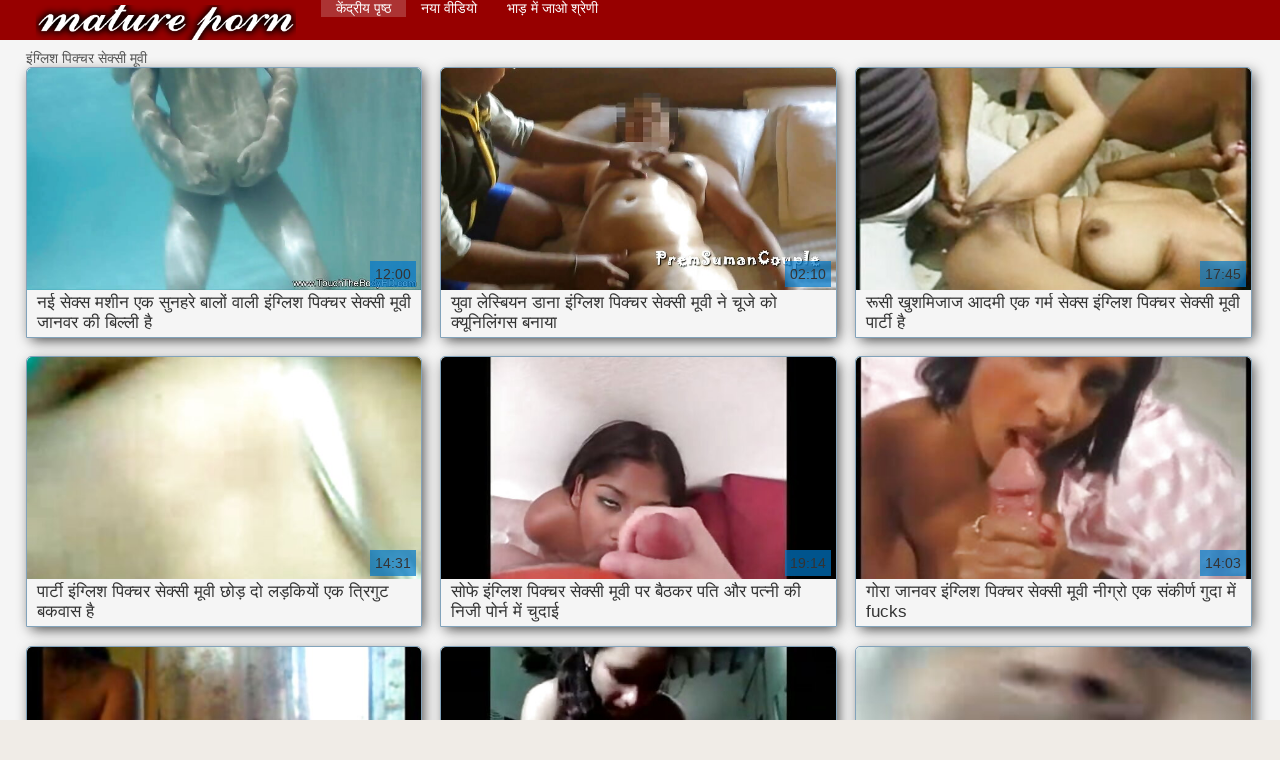

--- FILE ---
content_type: text/html; charset=UTF-8
request_url: https://hi.ukrseks.com/tag/12/
body_size: 12585
content:
<!DOCTYPE html>
<html lang="hi">
<head>
    <meta http-equiv="Content-Language" content="hi" />
     <link rel="canonical" href="https://hi.ukrseks.com/tag/12/"/>

    <meta http-equiv="Content-Type" content="text/html; charset=utf-8" />
    <meta name="viewport" content="width=device-width, initial-scale=1.0">
    <meta http-equiv="X-UA-Compatible" content="IE=edge" />
    <meta name="description" content="यहाँ आप की उच्च गुणवत्ता वाले वयस्क एरोटिक फिल्में देख सकते हैं   ऑनलाइन "/>
        <title>सेक्सी श्रेणी के अश्लील वीडियो  इंग्लिश पिक्चर सेक्सी मूवी.</title>
    <link href="https://hi.ukrseks.com/files/style.css" rel="stylesheet" type="text/css"/>
    <link rel="shortcut icon" href="https://hi.ukrseks.com/files/favicon.ico" />
    
    <link href='https://hi.ukrseks.com/files/css.css' rel='stylesheet' type='text/css'>
    
<base target="_blank">
<meta name="author" content="https://hi.ukrseks.com" />
    <meta name="robots" content="ALL" />
    <meta name="revisit-after" content="1 day" />
    <style>
        #list_categories_categories_list .box{
            overflow:hidden;
        }
        .mobile{
            display:none;
        }
        @media screen and (max-width: 768px) {
            .mobile{
                display:block;
            }
        }
        .hidden-umenu{
            display:none;
        }
        @media screen and (max-width:770px) {
            .cat_description {
                display: none !important;
            }
        }

        #logo,
        .logo {
            -webkit-background-size:cover;
            background-size:cover;
            background-position:center;
            margin-top: 5px;
        }

        @media screen and (max-width: 950px) {
            #logo,
            .logo {
                width:60%;
            }
        }

        @media screen and (max-width: 375px) {
            #logo,
            .logo {
                width:100%;
            }
        }
        .body{font: Arial !important;}
    .content.fullwidth{
    position:relative;
}
#content,
#footer,
#menu,
.header_holder {
    width: 96%;
    max-width: 1600px
}
.header .holder::after,
.header_holder::after {
    content: "";
    display: block;
    clear: both
}
div#content {
    margin: 10px auto 0
}
@media screen and (max-width: 767px) {
    div#content {
        padding-left:10px;
        padding-right:10px;
        width:auto !important;
    }
}
@media (max-width:920px) and (min-width:471px) {
    .related_video,
    .video_block {
        margin: 0 2% 2% 0!important;
        width: 48.5%!important
    }
    .list-categories .item{
        margin: 0 2% 2% 0!important;
        width: 46.9%!important;    
    }
    #content {
        width: 100%!important
    }
    .small_fav_add {
        display: none!important
    }
    .related_video:nth-child(3n),
    .video_block:nth-child(3n) {
        margin-right: 2%!important
    }
    .related_video:nth-child(2n),
    .video_block:nth-child(2n) {
        margin-right: 0!important
    }
    .bottom_cats{
        column-count: 2;
        -moz-column-count: 2;
        -webkit-column-count: 2;
    }
}
#content {
    position: relative
}
.close-menu::after {
    content: 'Г—';
    font: 32px arial, sans-serif;
    vertical-align: bottom;
}
    </style>
</head>

<body style="font: 14px Arial, Helvetica, sans-serif;"><header role="banner">
    <div id="header">
        <div class="header_holder">
            <div id="logo" class="logo">
                <a href="https://hi.ukrseks.com/" target="_self">सेक्सी मूवी फिल्म पिक्चर </a>
            </div>
            <nav role="navigation"><div id="top-menu">
                <ul>
                    <li>
                        <a class="current" href="https://hi.ukrseks.com/" target="_self" style="font: 14px Arial, Helvetica, sans-serif;">केंद्रीय पृष्ठ </a>
                    </li>
                    <li>
                        <a href="https://hi.ukrseks.com/newporno.html" target="_self" style="font: 14px Arial, Helvetica, sans-serif;">नया वीडियो </a>
                    </li>
                    <li>
                        <a href="https://hi.ukrseks.com/categoryall.html" target="_self" style="font: 14px Arial, Helvetica, sans-serif;">भाड़ में जाओ श्रेणी </a>
                    </li>


                </ul>
            </div>
            </nav><div class="clear"></div>
        </div>
    </div>
    <div class="dashboard-outer">
        <div class="dashboard-fade"></div>
        <div class="dashboard"></div>
    </div>
    <div class="ad_300_500">
    </div>
    
    </header><div id="content">

<main role="main"><div id="list_videos_common_videos_list">
								
		<style>
	.related .r-head{
		color: #ffffff;
		background: #900000;
		padding: 10px 15px;
		border-radius: 5px;
		display:inline-block;
		margin:0 0 5px;
		font-size: 17px;
	}

</style>
<div class="content fullwidth">
						

इंग्लिश पिक्चर सेक्सी मूवी
            
                        <div class="clear"></div>
            <div id="video-content">
                <div class="blocks_videos videos-holder">
	                	                    <ul class="videos_ul">
<li class="video_block">
			                        		                            <a class="image" href="/video/5710/%E0%A4%A8%E0%A4%88-%E0%A4%B8-%E0%A4%95-%E0%A4%B8-%E0%A4%AE%E0%A4%B6-%E0%A4%A8-%E0%A4%8F%E0%A4%95-%E0%A4%B8-%E0%A4%A8%E0%A4%B9%E0%A4%B0-%E0%A4%AC-%E0%A4%B2-%E0%A4%B5-%E0%A4%B2-%E0%A4%87-%E0%A4%97-%E0%A4%B2-%E0%A4%B6-%E0%A4%AA-%E0%A4%95-%E0%A4%9A%E0%A4%B0-%E0%A4%B8-%E0%A4%95-%E0%A4%B8-%E0%A4%AE-%E0%A4%B5-%E0%A4%9C-%E0%A4%A8%E0%A4%B5%E0%A4%B0-%E0%A4%95-%E0%A4%AC-%E0%A4%B2-%E0%A4%B2-%E0%A4%B9-/" title="नई सेक्स मशीन एक सुनहरे बालों वाली इंग्लिश पिक्चर सेक्सी मूवी जानवर की बिल्ली है" >
			                            <span class="video_image image-holder">
				                            <img class="thumb" src="https://hi.ukrseks.com/media/thumbs/0/v05710.jpg?1610334219" alt="नई सेक्स मशीन एक सुनहरे बालों वाली इंग्लिश पिक्चर सेक्सी मूवी जानवर की बिल्ली है" width="640" height="360"/>
			                            </span> 
			                            <p> नई सेक्स मशीन एक सुनहरे बालों वाली इंग्लिश पिक्चर सेक्सी मूवी जानवर की बिल्ली है </p>
		                           
		                            <!--noindex-->
		                            <span class="duration">12:00</span>
		                            		                            		                            		                            <!--/noindex-->
		                            <span class="th-loader"></span> </a>
		                        </li><li class="video_block">
			                        		                            <a class="image" href="https://hi.ukrseks.com/link.php" title="युवा लेस्बियन डाना इंग्लिश पिक्चर सेक्सी मूवी ने चूजे को क्यूनिलिंगस बनाया" >
			                            <span class="video_image image-holder">
				                            <img class="thumb" src="https://hi.ukrseks.com/media/thumbs/7/v04967.jpg?1612316101" alt="युवा लेस्बियन डाना इंग्लिश पिक्चर सेक्सी मूवी ने चूजे को क्यूनिलिंगस बनाया" width="640" height="360"/>
			                            </span> 
			                            <p> युवा लेस्बियन डाना इंग्लिश पिक्चर सेक्सी मूवी ने चूजे को क्यूनिलिंगस बनाया </p>
		                           
		                            <!--noindex-->
		                            <span class="duration">02:10</span>
		                            		                            		                            		                            <!--/noindex-->
		                            <span class="th-loader"></span> </a>
		                        </li><li class="video_block">
			                        		                            <a class="image" href="/video/1554/%E0%A4%B0-%E0%A4%B8-%E0%A4%96-%E0%A4%B6%E0%A4%AE-%E0%A4%9C-%E0%A4%9C-%E0%A4%86%E0%A4%A6%E0%A4%AE-%E0%A4%8F%E0%A4%95-%E0%A4%97%E0%A4%B0-%E0%A4%AE-%E0%A4%B8-%E0%A4%95-%E0%A4%B8-%E0%A4%87-%E0%A4%97-%E0%A4%B2-%E0%A4%B6-%E0%A4%AA-%E0%A4%95-%E0%A4%9A%E0%A4%B0-%E0%A4%B8-%E0%A4%95-%E0%A4%B8-%E0%A4%AE-%E0%A4%B5-%E0%A4%AA-%E0%A4%B0-%E0%A4%9F-%E0%A4%B9-/" title="रूसी खुशमिजाज आदमी एक गर्म सेक्स इंग्लिश पिक्चर सेक्सी मूवी पार्टी है" >
			                            <span class="video_image image-holder">
				                            <img class="thumb" src="https://hi.ukrseks.com/media/thumbs/4/v01554.jpg?1610368447" alt="रूसी खुशमिजाज आदमी एक गर्म सेक्स इंग्लिश पिक्चर सेक्सी मूवी पार्टी है" width="640" height="360"/>
			                            </span> 
			                            <p> रूसी खुशमिजाज आदमी एक गर्म सेक्स इंग्लिश पिक्चर सेक्सी मूवी पार्टी है </p>
		                           
		                            <!--noindex-->
		                            <span class="duration">17:45</span>
		                            		                            		                            		                            <!--/noindex-->
		                            <span class="th-loader"></span> </a>
		                        </li><li class="video_block">
			                        		                            <a class="image" href="https://hi.ukrseks.com/link.php" title="पार्टी इंग्लिश पिक्चर सेक्सी मूवी छोड़ दो लड़कियों एक त्रिगुट बकवास है" >
			                            <span class="video_image image-holder">
				                            <img class="thumb" src="https://hi.ukrseks.com/media/thumbs/7/v05937.jpg?1610759719" alt="पार्टी इंग्लिश पिक्चर सेक्सी मूवी छोड़ दो लड़कियों एक त्रिगुट बकवास है" width="640" height="360"/>
			                            </span> 
			                            <p> पार्टी इंग्लिश पिक्चर सेक्सी मूवी छोड़ दो लड़कियों एक त्रिगुट बकवास है </p>
		                           
		                            <!--noindex-->
		                            <span class="duration">14:31</span>
		                            		                            		                            		                            <!--/noindex-->
		                            <span class="th-loader"></span> </a>
		                        </li><li class="video_block">
			                        		                            <a class="image" href="https://hi.ukrseks.com/link.php" title="सोफे इंग्लिश पिक्चर सेक्सी मूवी पर बैठकर पति और पत्नी की निजी पोर्न में चुदाई" >
			                            <span class="video_image image-holder">
				                            <img class="thumb" src="https://hi.ukrseks.com/media/thumbs/2/v05712.jpg?1610382006" alt="सोफे इंग्लिश पिक्चर सेक्सी मूवी पर बैठकर पति और पत्नी की निजी पोर्न में चुदाई" width="640" height="360"/>
			                            </span> 
			                            <p> सोफे इंग्लिश पिक्चर सेक्सी मूवी पर बैठकर पति और पत्नी की निजी पोर्न में चुदाई </p>
		                           
		                            <!--noindex-->
		                            <span class="duration">19:14</span>
		                            		                            		                            		                            <!--/noindex-->
		                            <span class="th-loader"></span> </a>
		                        </li><li class="video_block">
			                        		                            <a class="image" href="https://hi.ukrseks.com/link.php" title="गोरा जानवर इंग्लिश पिक्चर सेक्सी मूवी नीग्रो एक संकीर्ण गुदा में fucks" >
			                            <span class="video_image image-holder">
				                            <img class="thumb" src="https://hi.ukrseks.com/media/thumbs/3/v05813.jpg?1614216485" alt="गोरा जानवर इंग्लिश पिक्चर सेक्सी मूवी नीग्रो एक संकीर्ण गुदा में fucks" width="640" height="360"/>
			                            </span> 
			                            <p> गोरा जानवर इंग्लिश पिक्चर सेक्सी मूवी नीग्रो एक संकीर्ण गुदा में fucks </p>
		                           
		                            <!--noindex-->
		                            <span class="duration">14:03</span>
		                            		                            		                            		                            <!--/noindex-->
		                            <span class="th-loader"></span> </a>
		                        </li><li class="video_block">
			                        		                            <a class="image" href="/video/7569/%E0%A4%97-%E0%A4%B2-%E0%A4%AE%E0%A4%9F-%E0%A4%B2-%E0%A4%95-%E0%A4%B2-%E0%A4%94%E0%A4%B0%E0%A4%A4-%E0%A4%95-%E0%A4%AE%E0%A4%B0-%E0%A4%AA%E0%A4%B0-%E0%A4%AC%E0%A4%A1-%E0%A4%A6-%E0%A4%A7-%E0%A4%89%E0%A4%97%E0%A4%B2%E0%A4%A4-%E0%A4%87-%E0%A4%97-%E0%A4%B2-%E0%A4%B6-%E0%A4%AA-%E0%A4%95-%E0%A4%9A%E0%A4%B0-%E0%A4%B8-%E0%A4%95-%E0%A4%B8-%E0%A4%AE-%E0%A4%B5-%E0%A4%B9-/" title="गोल-मटोल काली औरत कैमरे पर बड़े दूध उगलती इंग्लिश पिक्चर सेक्सी मूवी है" >
			                            <span class="video_image image-holder">
				                            <img class="thumb" src="https://hi.ukrseks.com/media/thumbs/9/v07569.jpg?1610267650" alt="गोल-मटोल काली औरत कैमरे पर बड़े दूध उगलती इंग्लिश पिक्चर सेक्सी मूवी है" width="640" height="360"/>
			                            </span> 
			                            <p> गोल-मटोल काली औरत कैमरे पर बड़े दूध उगलती इंग्लिश पिक्चर सेक्सी मूवी है </p>
		                           
		                            <!--noindex-->
		                            <span class="duration">08:09</span>
		                            		                            		                            		                            <!--/noindex-->
		                            <span class="th-loader"></span> </a>
		                        </li><li class="video_block">
			                        		                            <a class="image" href="/video/2882/%E0%A4%B8-%E0%A4%A6%E0%A4%B0-%E0%A4%B2%E0%A4%A1-%E0%A4%95-%E0%A4%AF-%E0%A4%95-%E0%A4%B8-%E0%A4%A5-%E0%A4%97%E0%A4%A7-%E0%A4%AE-%E0%A4%8F%E0%A4%95-dildo-%E0%A4%95-%E0%A4%86%E0%A4%A8-%E0%A4%A6-%E0%A4%87-%E0%A4%97-%E0%A4%B2-%E0%A4%B6-%E0%A4%AA-%E0%A4%95-%E0%A4%9A%E0%A4%B0-%E0%A4%B8-%E0%A4%95-%E0%A4%B8-%E0%A4%AE-%E0%A4%B5-%E0%A4%B2-%E0%A4%A4-%E0%A4%B9-/" title="सुंदर लड़कियों के साथ गधा में एक dildo का आनंद इंग्लिश पिक्चर सेक्सी मूवी लेता है" >
			                            <span class="video_image image-holder">
				                            <img class="thumb" src="https://hi.ukrseks.com/media/thumbs/2/v02882.jpg?1613785840" alt="सुंदर लड़कियों के साथ गधा में एक dildo का आनंद इंग्लिश पिक्चर सेक्सी मूवी लेता है" width="640" height="360"/>
			                            </span> 
			                            <p> सुंदर लड़कियों के साथ गधा में एक dildo का आनंद इंग्लिश पिक्चर सेक्सी मूवी लेता है </p>
		                           
		                            <!--noindex-->
		                            <span class="duration">02:08</span>
		                            		                            		                            		                            <!--/noindex-->
		                            <span class="th-loader"></span> </a>
		                        </li><li class="video_block">
			                        		                            <a class="image" href="https://hi.ukrseks.com/link.php" title="युवा इंग्लिश पिक्चर सेक्सी मूवी जोड़े सेक्स के बारे में भावुक कल्पना करते हैं" >
			                            <span class="video_image image-holder">
				                            <img class="thumb" src="https://hi.ukrseks.com/media/thumbs/5/v07345.jpg?1613352949" alt="युवा इंग्लिश पिक्चर सेक्सी मूवी जोड़े सेक्स के बारे में भावुक कल्पना करते हैं" width="640" height="360"/>
			                            </span> 
			                            <p> युवा इंग्लिश पिक्चर सेक्सी मूवी जोड़े सेक्स के बारे में भावुक कल्पना करते हैं </p>
		                           
		                            <!--noindex-->
		                            <span class="duration">11:56</span>
		                            		                            		                            		                            <!--/noindex-->
		                            <span class="th-loader"></span> </a>
		                        </li><li class="video_block">
			                        		                            <a class="image" href="https://hi.ukrseks.com/link.php" title="दो गोरी गर्लफ्रेंड ने एक आदमी को चोदने इंग्लिश पिक्चर सेक्सी मूवी का फैसला किया" >
			                            <span class="video_image image-holder">
				                            <img class="thumb" src="https://hi.ukrseks.com/media/thumbs/2/v01302.jpg?1614043440" alt="दो गोरी गर्लफ्रेंड ने एक आदमी को चोदने इंग्लिश पिक्चर सेक्सी मूवी का फैसला किया" width="640" height="360"/>
			                            </span> 
			                            <p> दो गोरी गर्लफ्रेंड ने एक आदमी को चोदने इंग्लिश पिक्चर सेक्सी मूवी का फैसला किया </p>
		                           
		                            <!--noindex-->
		                            <span class="duration">15:11</span>
		                            		                            		                            		                            <!--/noindex-->
		                            <span class="th-loader"></span> </a>
		                        </li><li class="video_block">
			                        		                            <a class="image" href="https://hi.ukrseks.com/link.php" title="एक लड़के ने छोटे स्तन इंग्लिश पिक्चर सेक्सी मूवी के साथ एक पतली लड़की के लिए एक बीमार बनाया" >
			                            <span class="video_image image-holder">
				                            <img class="thumb" src="https://hi.ukrseks.com/media/thumbs/9/v02969.jpg?1612575473" alt="एक लड़के ने छोटे स्तन इंग्लिश पिक्चर सेक्सी मूवी के साथ एक पतली लड़की के लिए एक बीमार बनाया" width="640" height="360"/>
			                            </span> 
			                            <p> एक लड़के ने छोटे स्तन इंग्लिश पिक्चर सेक्सी मूवी के साथ एक पतली लड़की के लिए एक बीमार बनाया </p>
		                           
		                            <!--noindex-->
		                            <span class="duration">02:09</span>
		                            		                            		                            		                            <!--/noindex-->
		                            <span class="th-loader"></span> </a>
		                        </li><li class="video_block">
			                        		                            <a class="image" href="/video/3104/%E0%A4%A8-%E0%A4%B8-%E0%A4%97-%E0%A4%A1-%E0%A4%AF-%E0%A4%A6-%E0%A4%B8-%E0%A4%A4-%E0%A4%A8-%E0%A4%97-%E0%A4%B0-%E0%A4%95-%E0%A4%B8-%E0%A4%A5-%E0%A4%87-%E0%A4%97-%E0%A4%B2-%E0%A4%B6-%E0%A4%AA-%E0%A4%95-%E0%A4%9A%E0%A4%B0-%E0%A4%B8-%E0%A4%95-%E0%A4%B8-%E0%A4%AE-%E0%A4%B5-%E0%A4%B8%E0%A4%AE-%E0%A4%B9-%E0%A4%B8-%E0%A4%95-%E0%A4%B8-%E0%A4%95-%E0%A4%B2-%E0%A4%8F-%E0%A4%B8%E0%A4%B9%E0%A4%AE%E0%A4%A4-%E0%A4%B9-%E0%A4%88/" title="नीस गुड़िया दोस्तों नीग्रो के साथ इंग्लिश पिक्चर सेक्सी मूवी समूह सेक्स के लिए सहमत हुई" >
			                            <span class="video_image image-holder">
				                            <img class="thumb" src="https://hi.ukrseks.com/media/thumbs/4/v03104.jpg?1610228980" alt="नीस गुड़िया दोस्तों नीग्रो के साथ इंग्लिश पिक्चर सेक्सी मूवी समूह सेक्स के लिए सहमत हुई" width="640" height="360"/>
			                            </span> 
			                            <p> नीस गुड़िया दोस्तों नीग्रो के साथ इंग्लिश पिक्चर सेक्सी मूवी समूह सेक्स के लिए सहमत हुई </p>
		                           
		                            <!--noindex-->
		                            <span class="duration">07:54</span>
		                            		                            		                            		                            <!--/noindex-->
		                            <span class="th-loader"></span> </a>
		                        </li><li class="video_block">
			                        		                            <a class="image" href="/video/7263/%E0%A4%B8-%E0%A4%95-%E0%A4%B8-%E0%A4%B9-%E0%A4%9F-%E0%A4%AE%E0%A4%B9-%E0%A4%B2-%E0%A4%93-%E0%A4%95-%E0%A4%B8-%E0%A4%A5-%E0%A4%AB-%E0%A4%B0-%E0%A4%AE-%E0%A4%95-%E0%A4%B8-%E0%A4%95%E0%A4%B2%E0%A4%A8-%E0%A4%87-%E0%A4%97-%E0%A4%B2-%E0%A4%B6-%E0%A4%AA-%E0%A4%95-%E0%A4%9A%E0%A4%B0-%E0%A4%B8-%E0%A4%95-%E0%A4%B8-%E0%A4%AE-%E0%A4%B5-/" title="सेक्सी हॉट महिलाओं के साथ फ्रेम का संकलन इंग्लिश पिक्चर सेक्सी मूवी" >
			                            <span class="video_image image-holder">
				                            <img class="thumb" src="https://hi.ukrseks.com/media/thumbs/3/v07263.jpg?1610202820" alt="सेक्सी हॉट महिलाओं के साथ फ्रेम का संकलन इंग्लिश पिक्चर सेक्सी मूवी" width="640" height="360"/>
			                            </span> 
			                            <p> सेक्सी हॉट महिलाओं के साथ फ्रेम का संकलन इंग्लिश पिक्चर सेक्सी मूवी </p>
		                           
		                            <!--noindex-->
		                            <span class="duration">09:52</span>
		                            		                            		                            		                            <!--/noindex-->
		                            <span class="th-loader"></span> </a>
		                        </li><li class="video_block">
			                        		                            <a class="image" href="/video/804/%E0%A4%9A%E0%A4%B6-%E0%A4%AE-%E0%A4%95-%E0%A4%B8-%E0%A4%A5-%E0%A4%8F%E0%A4%B6-%E0%A4%AF-%E0%A4%88-%E0%A4%AE%E0%A4%B9-%E0%A4%B2-%E0%A4%8F%E0%A4%95-%E0%A4%95-%E0%A4%A4-%E0%A4%A4-%E0%A4%95-%E0%A4%AE-%E0%A4%B0-%E0%A4%97-%E0%A4%AC-%E0%A4%95-%E0%A4%B0-%E0%A4%B9-%E0%A4%87-%E0%A4%97-%E0%A4%B2-%E0%A4%B6-%E0%A4%AA-%E0%A4%95-%E0%A4%9A%E0%A4%B0-%E0%A4%B8-%E0%A4%95-%E0%A4%B8-%E0%A4%AE-%E0%A4%B5-/" title="चश्मे के साथ एशियाई महिला एक कुत्ते का मुर्गा बेकार है इंग्लिश पिक्चर सेक्सी मूवी" >
			                            <span class="video_image image-holder">
				                            <img class="thumb" src="https://hi.ukrseks.com/media/thumbs/4/v00804.jpg?1610376591" alt="चश्मे के साथ एशियाई महिला एक कुत्ते का मुर्गा बेकार है इंग्लिश पिक्चर सेक्सी मूवी" width="640" height="360"/>
			                            </span> 
			                            <p> चश्मे के साथ एशियाई महिला एक कुत्ते का मुर्गा बेकार है इंग्लिश पिक्चर सेक्सी मूवी </p>
		                           
		                            <!--noindex-->
		                            <span class="duration">03:13</span>
		                            		                            		                            		                            <!--/noindex-->
		                            <span class="th-loader"></span> </a>
		                        </li><li class="video_block">
			                        		                            <a class="image" href="https://hi.ukrseks.com/link.php" title="युवा कास्टिंग अश्लील कास्टिंग इंग्लिश पिक्चर सेक्सी मूवी में नग्न हो जाता है" >
			                            <span class="video_image image-holder">
				                            <img class="thumb" src="https://hi.ukrseks.com/media/thumbs/6/v01546.jpg?1610290263" alt="युवा कास्टिंग अश्लील कास्टिंग इंग्लिश पिक्चर सेक्सी मूवी में नग्न हो जाता है" width="640" height="360"/>
			                            </span> 
			                            <p> युवा कास्टिंग अश्लील कास्टिंग इंग्लिश पिक्चर सेक्सी मूवी में नग्न हो जाता है </p>
		                           
		                            <!--noindex-->
		                            <span class="duration">08:22</span>
		                            		                            		                            		                            <!--/noindex-->
		                            <span class="th-loader"></span> </a>
		                        </li><li class="video_block">
			                        		                            <a class="image" href="/video/9291/%E0%A4%AC-%E0%A4%96%E0%A4%B0-%E0%A4%AA-%E0%A4%B6%E0%A4%AA-%E0%A4%A8-%E0%A4%AA%E0%A4%B0-%E0%A4%87-%E0%A4%97-%E0%A4%B2-%E0%A4%B6-%E0%A4%AA-%E0%A4%95-%E0%A4%9A%E0%A4%B0-%E0%A4%B8-%E0%A4%95-%E0%A4%B8-%E0%A4%AE-%E0%A4%B5-%E0%A4%AE%E0%A4%B9-%E0%A4%B2-%E0%A4%95-%E0%A4%B6-%E0%A4%A4-/" title="बिखरी पुशपिन पर इंग्लिश पिक्चर सेक्सी मूवी महिला कुश्ती" >
			                            <span class="video_image image-holder">
				                            <img class="thumb" src="https://hi.ukrseks.com/media/thumbs/1/v09291.jpg?1610243104" alt="बिखरी पुशपिन पर इंग्लिश पिक्चर सेक्सी मूवी महिला कुश्ती" width="640" height="360"/>
			                            </span> 
			                            <p> बिखरी पुशपिन पर इंग्लिश पिक्चर सेक्सी मूवी महिला कुश्ती </p>
		                           
		                            <!--noindex-->
		                            <span class="duration">05:23</span>
		                            		                            		                            		                            <!--/noindex-->
		                            <span class="th-loader"></span> </a>
		                        </li><li class="video_block">
			                        		                            <a class="image" href="/video/9443/%E0%A4%8F%E0%A4%B6-%E0%A4%AF-%E0%A4%88-%E0%A4%B2%E0%A4%A1-%E0%A4%95-%E0%A4%8F%E0%A4%95-%E0%A4%B9-%E0%A4%B8%E0%A4%AE%E0%A4%AF-%E0%A4%AE-%E0%A4%A6-%E0%A4%A8-%E0%A4%9B-%E0%A4%A6-%E0%A4%AE-%E0%A4%97%E0%A4%A1-%E0%A4%AC%E0%A4%A1-%E0%A4%87-%E0%A4%97-%E0%A4%B2-%E0%A4%B6-%E0%A4%AA-%E0%A4%95-%E0%A4%9A%E0%A4%B0-%E0%A4%B8-%E0%A4%95-%E0%A4%B8-%E0%A4%AE-%E0%A4%B5-%E0%A4%B9-%E0%A4%9C-%E0%A4%A4-%E0%A4%B9-/" title="एशियाई लड़की एक ही समय में दोनों छेद में गड़बड़ इंग्लिश पिक्चर सेक्सी मूवी हो जाती है" >
			                            <span class="video_image image-holder">
				                            <img class="thumb" src="https://hi.ukrseks.com/media/thumbs/3/v09443.jpg?1611625874" alt="एशियाई लड़की एक ही समय में दोनों छेद में गड़बड़ इंग्लिश पिक्चर सेक्सी मूवी हो जाती है" width="640" height="360"/>
			                            </span> 
			                            <p> एशियाई लड़की एक ही समय में दोनों छेद में गड़बड़ इंग्लिश पिक्चर सेक्सी मूवी हो जाती है </p>
		                           
		                            <!--noindex-->
		                            <span class="duration">12:36</span>
		                            		                            		                            		                            <!--/noindex-->
		                            <span class="th-loader"></span> </a>
		                        </li><li class="video_block">
			                        		                            <a class="image" href="https://hi.ukrseks.com/link.php" title="थाई छात्र ने कोने में दोस्त इंग्लिश पिक्चर सेक्सी मूवी के फालूस को चूसा" >
			                            <span class="video_image image-holder">
				                            <img class="thumb" src="https://hi.ukrseks.com/media/thumbs/7/v07367.jpg?1610430877" alt="थाई छात्र ने कोने में दोस्त इंग्लिश पिक्चर सेक्सी मूवी के फालूस को चूसा" width="640" height="360"/>
			                            </span> 
			                            <p> थाई छात्र ने कोने में दोस्त इंग्लिश पिक्चर सेक्सी मूवी के फालूस को चूसा </p>
		                           
		                            <!--noindex-->
		                            <span class="duration">09:11</span>
		                            		                            		                            		                            <!--/noindex-->
		                            <span class="th-loader"></span> </a>
		                        </li><li class="video_block">
			                        		                            <a class="image" href="https://hi.ukrseks.com/link.php" title="चूजों इंग्लिश पिक्चर सेक्सी मूवी और उनके लोचदार गधों के साथ फ्रेम का चयन" >
			                            <span class="video_image image-holder">
				                            <img class="thumb" src="https://hi.ukrseks.com/media/thumbs/8/v06788.jpg?1610383017" alt="चूजों इंग्लिश पिक्चर सेक्सी मूवी और उनके लोचदार गधों के साथ फ्रेम का चयन" width="640" height="360"/>
			                            </span> 
			                            <p> चूजों इंग्लिश पिक्चर सेक्सी मूवी और उनके लोचदार गधों के साथ फ्रेम का चयन </p>
		                           
		                            <!--noindex-->
		                            <span class="duration">05:01</span>
		                            		                            		                            		                            <!--/noindex-->
		                            <span class="th-loader"></span> </a>
		                        </li><li class="video_block">
			                        		                            <a class="image" href="/video/7640/%E0%A4%97-%E0%A4%B0-%E0%A4%A8-%E0%A4%AD-%E0%A4%B0-%E0%A4%A6-%E0%A4%A7-%E0%A4%87-%E0%A4%97-%E0%A4%B2-%E0%A4%B6-%E0%A4%AA-%E0%A4%95-%E0%A4%9A%E0%A4%B0-%E0%A4%B8-%E0%A4%95-%E0%A4%B8-%E0%A4%AE-%E0%A4%B5-%E0%A4%95-%E0%A4%B8-%E0%A4%A5-%E0%A4%8F%E0%A4%95-%E0%A4%AE-%E0%A4%9F-%E0%A4%9A-%E0%A4%95-%E0%A4%95-%E0%A4%AC%E0%A4%B9-%E0%A4%AF-/" title="गुरु ने भारी दूध इंग्लिश पिक्चर सेक्सी मूवी के साथ एक मोटी चिकी को बहाया" >
			                            <span class="video_image image-holder">
				                            <img class="thumb" src="https://hi.ukrseks.com/media/thumbs/0/v07640.jpg?1610405542" alt="गुरु ने भारी दूध इंग्लिश पिक्चर सेक्सी मूवी के साथ एक मोटी चिकी को बहाया" width="640" height="360"/>
			                            </span> 
			                            <p> गुरु ने भारी दूध इंग्लिश पिक्चर सेक्सी मूवी के साथ एक मोटी चिकी को बहाया </p>
		                           
		                            <!--noindex-->
		                            <span class="duration">10:57</span>
		                            		                            		                            		                            <!--/noindex-->
		                            <span class="th-loader"></span> </a>
		                        </li><li class="video_block">
			                        		                            <a class="image" href="/video/150/%E0%A4%A8-%E0%A4%97-%E0%A4%B0-%E0%A4%8F%E0%A4%95-%E0%A4%B5-%E0%A4%B6-%E0%A4%B2-%E0%A4%95-%E0%A4%A4-%E0%A4%AF-%E0%A4%95-%E0%A4%87-%E0%A4%97-%E0%A4%B2-%E0%A4%B6-%E0%A4%AA-%E0%A4%95-%E0%A4%9A%E0%A4%B0-%E0%A4%B8-%E0%A4%95-%E0%A4%B8-%E0%A4%AE-%E0%A4%B5-%E0%A4%B8-%E0%A4%A5-%E0%A4%8F%E0%A4%95-%E0%A4%B8%E0%A4%AB-%E0%A4%A6-%E0%A4%95-%E0%A4%A4-%E0%A4%AF-fucks/" title="नीग्रो एक विशाल कुतिया के इंग्लिश पिक्चर सेक्सी मूवी साथ एक सफेद कुतिया fucks" >
			                            <span class="video_image image-holder">
				                            <img class="thumb" src="https://hi.ukrseks.com/media/thumbs/0/v00150.jpg?1614564005" alt="नीग्रो एक विशाल कुतिया के इंग्लिश पिक्चर सेक्सी मूवी साथ एक सफेद कुतिया fucks" width="640" height="360"/>
			                            </span> 
			                            <p> नीग्रो एक विशाल कुतिया के इंग्लिश पिक्चर सेक्सी मूवी साथ एक सफेद कुतिया fucks </p>
		                           
		                            <!--noindex-->
		                            <span class="duration">04:38</span>
		                            		                            		                            		                            <!--/noindex-->
		                            <span class="th-loader"></span> </a>
		                        </li><li class="video_block">
			                        		                            <a class="image" href="/video/447/%E0%A4%B0-%E0%A4%B8-%E0%A4%96-%E0%A4%B6%E0%A4%AE-%E0%A4%9C-%E0%A4%9C-%E0%A4%86%E0%A4%A6%E0%A4%AE-%E0%A4%87-%E0%A4%97-%E0%A4%B2-%E0%A4%B6-%E0%A4%AA-%E0%A4%95-%E0%A4%9A%E0%A4%B0-%E0%A4%B8-%E0%A4%95-%E0%A4%B8-%E0%A4%AE-%E0%A4%B5-%E0%A4%97-%E0%A4%A6-%E0%A4%B8-%E0%A4%95-%E0%A4%B8/" title="रूसी खुशमिजाज आदमी इंग्लिश पिक्चर सेक्सी मूवी गुदा सेक्स" >
			                            <span class="video_image image-holder">
				                            <img class="thumb" src="https://hi.ukrseks.com/media/thumbs/7/v00447.jpg?1614559167" alt="रूसी खुशमिजाज आदमी इंग्लिश पिक्चर सेक्सी मूवी गुदा सेक्स" width="640" height="360"/>
			                            </span> 
			                            <p> रूसी खुशमिजाज आदमी इंग्लिश पिक्चर सेक्सी मूवी गुदा सेक्स </p>
		                           
		                            <!--noindex-->
		                            <span class="duration">15:58</span>
		                            		                            		                            		                            <!--/noindex-->
		                            <span class="th-loader"></span> </a>
		                        </li><li class="video_block">
			                        		                            <a class="image" href="/video/386/%E0%A4%AA-%E0%A4%9C-%E0%A4%A1-%E0%A4%B2-%E0%A4%9C-%E0%A4%A8-%E0%A4%AF-%E0%A4%B5-%E0%A4%B0-%E0%A4%B8-%E0%A4%B0-%E0%A4%9C-%E0%A4%A4-%E0%A4%AB-%E0%A4%B9%E0%A4%A1-%E0%A4%95-%E0%A4%9A-%E0%A4%A4-%E0%A4%AE-%E0%A4%A1-%E0%A4%B2-%E0%A4%87-%E0%A4%97-%E0%A4%B2-%E0%A4%B6-%E0%A4%AA-%E0%A4%95-%E0%A4%9A%E0%A4%B0-%E0%A4%B8-%E0%A4%95-%E0%A4%B8-%E0%A4%AE-%E0%A4%B5-%E0%A4%A6-%E0%A4%AF-/" title="पिज्डोलिज़ ने युवा रूसी रंजित फूहड़ को चूत में डाल इंग्लिश पिक्चर सेक्सी मूवी दिया" >
			                            <span class="video_image image-holder">
				                            <img class="thumb" src="https://hi.ukrseks.com/media/thumbs/6/v00386.jpg?1610319972" alt="पिज्डोलिज़ ने युवा रूसी रंजित फूहड़ को चूत में डाल इंग्लिश पिक्चर सेक्सी मूवी दिया" width="640" height="360"/>
			                            </span> 
			                            <p> पिज्डोलिज़ ने युवा रूसी रंजित फूहड़ को चूत में डाल इंग्लिश पिक्चर सेक्सी मूवी दिया </p>
		                           
		                            <!--noindex-->
		                            <span class="duration">01:24</span>
		                            		                            		                            		                            <!--/noindex-->
		                            <span class="th-loader"></span> </a>
		                        </li><li class="video_block">
			                        		                            <a class="image" href="/video/3191/%E0%A4%B8-%E0%A4%A6%E0%A4%B0-%E0%A4%AA%E0%A4%A4-%E0%A4%A8-%E0%A4%A8-%E0%A4%85%E0%A4%AA%E0%A4%A8-%E0%A4%AA%E0%A4%A4-%E0%A4%95-%E0%A4%8F%E0%A4%95-blowjob-%E0%A4%95-%E0%A4%B8-%E0%A4%A5-%E0%A4%9C%E0%A4%97-%E0%A4%AF-%E0%A4%94%E0%A4%B0-%E0%A4%89%E0%A4%B8-%E0%A4%97%E0%A4%A1-%E0%A4%AC%E0%A4%A1-%E0%A4%87-%E0%A4%97-%E0%A4%B2-%E0%A4%B6-%E0%A4%AA-%E0%A4%95-%E0%A4%9A%E0%A4%B0-%E0%A4%B8-%E0%A4%95-%E0%A4%B8-%E0%A4%AE-%E0%A4%B5-%E0%A4%95%E0%A4%B0-%E0%A4%A6-%E0%A4%AF-/" title="सुंदर पत्नी ने अपने पति को एक blowjob के साथ जगाया और उसे गड़बड़ इंग्लिश पिक्चर सेक्सी मूवी कर दिया" >
			                            <span class="video_image image-holder">
				                            <img class="thumb" src="https://hi.ukrseks.com/media/thumbs/1/v03191.jpg?1610208263" alt="सुंदर पत्नी ने अपने पति को एक blowjob के साथ जगाया और उसे गड़बड़ इंग्लिश पिक्चर सेक्सी मूवी कर दिया" width="640" height="360"/>
			                            </span> 
			                            <p> सुंदर पत्नी ने अपने पति को एक blowjob के साथ जगाया और उसे गड़बड़ इंग्लिश पिक्चर सेक्सी मूवी कर दिया </p>
		                           
		                            <!--noindex-->
		                            <span class="duration">07:57</span>
		                            		                            		                            		                            <!--/noindex-->
		                            <span class="th-loader"></span> </a>
		                        </li><li class="video_block">
			                        		                            <a class="image" href="/video/2502/%E0%A4%97-%E0%A4%B0-%E0%A4%A6-%E0%A4%B5-%E0%A4%B0-%E0%A4%AE-%E0%A4%9B-%E0%A4%A6-%E0%A4%95-%E0%A4%AE-%E0%A4%A7-%E0%A4%AF%E0%A4%AE-%E0%A4%87-%E0%A4%97-%E0%A4%B2-%E0%A4%B6-%E0%A4%AA-%E0%A4%95-%E0%A4%9A%E0%A4%B0-%E0%A4%B8-%E0%A4%95-%E0%A4%B8-%E0%A4%AE-%E0%A4%B5-%E0%A4%B8-%E0%A4%B2-%E0%A4%97-%E0%A4%95-%E0%A4%9A-%E0%A4%B8-/" title="गोरा दीवार में छेद के माध्यम इंग्लिश पिक्चर सेक्सी मूवी से लिंग को चूसा" >
			                            <span class="video_image image-holder">
				                            <img class="thumb" src="https://hi.ukrseks.com/media/thumbs/2/v02502.jpg?1610405572" alt="गोरा दीवार में छेद के माध्यम इंग्लिश पिक्चर सेक्सी मूवी से लिंग को चूसा" width="640" height="360"/>
			                            </span> 
			                            <p> गोरा दीवार में छेद के माध्यम इंग्लिश पिक्चर सेक्सी मूवी से लिंग को चूसा </p>
		                           
		                            <!--noindex-->
		                            <span class="duration">01:07</span>
		                            		                            		                            		                            <!--/noindex-->
		                            <span class="th-loader"></span> </a>
		                        </li><li class="video_block">
			                        		                            <a class="image" href="/video/1455/%E0%A4%AC-%E0%A4%A5%E0%A4%B0-%E0%A4%AE-%E0%A4%AE-%E0%A4%A8%E0%A4%97-%E0%A4%A8-%E0%A4%9C-%E0%A4%AA-%E0%A4%A8-%E0%A4%87-%E0%A4%97-%E0%A4%B2-%E0%A4%B6-%E0%A4%AA-%E0%A4%95-%E0%A4%9A%E0%A4%B0-%E0%A4%B8-%E0%A4%95-%E0%A4%B8-%E0%A4%AE-%E0%A4%B5-%E0%A4%B2%E0%A4%A1-%E0%A4%95-%E0%A4%A8-%E0%A4%95-%E0%A4%AE%E0%A4%B0-%E0%A4%95-%E0%A4%AE-%E0%A4%A7-%E0%A4%AF%E0%A4%AE-%E0%A4%B8-%E0%A4%9C-%E0%A4%B8-%E0%A4%B8-%E0%A4%95-%E0%A4%B9-/" title="बाथरूम में नग्न जापानी इंग्लिश पिक्चर सेक्सी मूवी लड़की ने कैमरे के माध्यम से जासूसी की है" >
			                            <span class="video_image image-holder">
				                            <img class="thumb" src="https://hi.ukrseks.com/media/thumbs/5/v01455.jpg?1611020709" alt="बाथरूम में नग्न जापानी इंग्लिश पिक्चर सेक्सी मूवी लड़की ने कैमरे के माध्यम से जासूसी की है" width="640" height="360"/>
			                            </span> 
			                            <p> बाथरूम में नग्न जापानी इंग्लिश पिक्चर सेक्सी मूवी लड़की ने कैमरे के माध्यम से जासूसी की है </p>
		                           
		                            <!--noindex-->
		                            <span class="duration">06:18</span>
		                            		                            		                            		                            <!--/noindex-->
		                            <span class="th-loader"></span> </a>
		                        </li><li class="video_block">
			                        		                            <a class="image" href="/video/7737/%E0%A4%8F%E0%A4%95-%E0%A4%9B-%E0%A4%9F-%E0%A4%AA-%E0%A4%B6-%E0%A4%95-%E0%A4%AE-%E0%A4%B8-%E0%A4%A6%E0%A4%B0-%E0%A4%AF-%E0%A4%8F%E0%A4%95-%E0%A4%9F-%E0%A4%B0-%E0%A4%B8-%E0%A4%95-%E0%A4%B8-%E0%A4%A5-%E0%A4%B8-%E0%A4%95-%E0%A4%B8-%E0%A4%95-%E0%A4%86%E0%A4%A8-%E0%A4%A6-%E0%A4%87-%E0%A4%97-%E0%A4%B2-%E0%A4%B6-%E0%A4%AA-%E0%A4%95-%E0%A4%9A%E0%A4%B0-%E0%A4%B8-%E0%A4%95-%E0%A4%B8-%E0%A4%AE-%E0%A4%B5-%E0%A4%B2-%E0%A4%A4-%E0%A4%B9-/" title="एक छोटी पोशाक में सौंदर्य एक ट्रांस के साथ सेक्स का आनंद इंग्लिश पिक्चर सेक्सी मूवी लेता है" >
			                            <span class="video_image image-holder">
				                            <img class="thumb" src="https://hi.ukrseks.com/media/thumbs/7/v07737.jpg?1610403567" alt="एक छोटी पोशाक में सौंदर्य एक ट्रांस के साथ सेक्स का आनंद इंग्लिश पिक्चर सेक्सी मूवी लेता है" width="640" height="360"/>
			                            </span> 
			                            <p> एक छोटी पोशाक में सौंदर्य एक ट्रांस के साथ सेक्स का आनंद इंग्लिश पिक्चर सेक्सी मूवी लेता है </p>
		                           
		                            <!--noindex-->
		                            <span class="duration">10:10</span>
		                            		                            		                            		                            <!--/noindex-->
		                            <span class="th-loader"></span> </a>
		                        </li><li class="video_block">
			                        		                            <a class="image" href="/video/4987/%E0%A4%8F%E0%A4%95-%E0%A4%AC%E0%A4%B9-%E0%A4%A4-%E0%A4%AE-%E0%A4%9F-%E0%A4%AE-%E0%A4%A6-%E0%A4%A8-%E0%A4%85%E0%A4%AA%E0%A4%A8-%E0%A4%9A-%E0%A4%A4-%E0%A4%95-%E0%A4%AC-%E0%A4%B9%E0%A4%B0-%E0%A4%95-%E0%A4%A4%E0%A4%B0%E0%A4%AB-%E0%A4%9D%E0%A4%9F%E0%A4%95-%E0%A4%87-%E0%A4%97-%E0%A4%B2-%E0%A4%B6-%E0%A4%AA-%E0%A4%95-%E0%A4%9A%E0%A4%B0-%E0%A4%B8-%E0%A4%95-%E0%A4%B8-%E0%A4%AE-%E0%A4%B5-%E0%A4%A6-%E0%A4%AF-/" title="एक बहुत मोटी मादा ने अपनी चूत को बाहर की तरफ झटका इंग्लिश पिक्चर सेक्सी मूवी दिया" >
			                            <span class="video_image image-holder">
				                            <img class="thumb" src="https://hi.ukrseks.com/media/thumbs/7/v04987.jpg?1610410371" alt="एक बहुत मोटी मादा ने अपनी चूत को बाहर की तरफ झटका इंग्लिश पिक्चर सेक्सी मूवी दिया" width="640" height="360"/>
			                            </span> 
			                            <p> एक बहुत मोटी मादा ने अपनी चूत को बाहर की तरफ झटका इंग्लिश पिक्चर सेक्सी मूवी दिया </p>
		                           
		                            <!--noindex-->
		                            <span class="duration">17:00</span>
		                            		                            		                            		                            <!--/noindex-->
		                            <span class="th-loader"></span> </a>
		                        </li><li class="video_block">
			                        		                            <a class="image" href="/video/3530/%E0%A4%AC%E0%A4%9F-%E0%A4%AA-%E0%A4%B2%E0%A4%97-%E0%A4%87-%E0%A4%97-%E0%A4%B2-%E0%A4%B6-%E0%A4%AA-%E0%A4%95-%E0%A4%9A%E0%A4%B0-%E0%A4%B8-%E0%A4%95-%E0%A4%B8-%E0%A4%AE-%E0%A4%B5-%E0%A4%95-%E0%A4%B8-%E0%A4%A5-%E0%A4%95-%E0%A4%AE%E0%A4%B0-%E0%A4%AA%E0%A4%B0-%E0%A4%B9%E0%A4%B8-%E0%A4%A4%E0%A4%AE-%E0%A4%A5-%E0%A4%A8/" title="बट प्लग इंग्लिश पिक्चर सेक्सी मूवी के साथ कैमरे पर हस्तमैथुन" >
			                            <span class="video_image image-holder">
				                            <img class="thumb" src="https://hi.ukrseks.com/media/thumbs/0/v03530.jpg?1610368452" alt="बट प्लग इंग्लिश पिक्चर सेक्सी मूवी के साथ कैमरे पर हस्तमैथुन" width="640" height="360"/>
			                            </span> 
			                            <p> बट प्लग इंग्लिश पिक्चर सेक्सी मूवी के साथ कैमरे पर हस्तमैथुन </p>
		                           
		                            <!--noindex-->
		                            <span class="duration">06:24</span>
		                            		                            		                            		                            <!--/noindex-->
		                            <span class="th-loader"></span> </a>
		                        </li><li class="video_block">
			                        		                            <a class="image" href="/video/3259/%E0%A4%9C%E0%A4%B0-%E0%A4%AE%E0%A4%A8-18-%E0%A4%B8-%E0%A4%B2-%E0%A4%95-%E0%A4%AC%E0%A4%9A-%E0%A4%9A-%E0%A4%95-%E0%A4%97-%E0%A4%A6-%E0%A4%87-%E0%A4%97-%E0%A4%B2-%E0%A4%B6-%E0%A4%AA-%E0%A4%95-%E0%A4%9A%E0%A4%B0-%E0%A4%B8-%E0%A4%95-%E0%A4%B8-%E0%A4%AE-%E0%A4%B5-%E0%A4%AE-%E0%A4%A5-%E0%A4%A8-%E0%A4%B9-%E0%A4%A4-%E0%A4%B9-/" title="जर्मन 18 साल के बच्चों का गुदा इंग्लिश पिक्चर सेक्सी मूवी मैथुन होता है" >
			                            <span class="video_image image-holder">
				                            <img class="thumb" src="https://hi.ukrseks.com/media/thumbs/9/v03259.jpg?1610388271" alt="जर्मन 18 साल के बच्चों का गुदा इंग्लिश पिक्चर सेक्सी मूवी मैथुन होता है" width="640" height="360"/>
			                            </span> 
			                            <p> जर्मन 18 साल के बच्चों का गुदा इंग्लिश पिक्चर सेक्सी मूवी मैथुन होता है </p>
		                           
		                            <!--noindex-->
		                            <span class="duration">06:00</span>
		                            		                            		                            		                            <!--/noindex-->
		                            <span class="th-loader"></span> </a>
		                        </li><li class="video_block">
			                        		                            <a class="image" href="/video/9380/%E0%A4%B2%E0%A4%A1-%E0%A4%95-%E0%A4%94%E0%A4%B0-%E0%A4%B2%E0%A4%A1-%E0%A4%95-%E0%A4%89%E0%A4%A8%E0%A4%95-%E0%A4%B5-%E0%A4%A1-%E0%A4%AF-%E0%A4%95-%E0%A4%AB-%E0%A4%B2-%E0%A4%AE-%E0%A4%A8-%E0%A4%87-%E0%A4%97-%E0%A4%B2-%E0%A4%B6-%E0%A4%AA-%E0%A4%95-%E0%A4%9A%E0%A4%B0-%E0%A4%B8-%E0%A4%95-%E0%A4%B8-%E0%A4%AE-%E0%A4%B5-%E0%A4%AC-%E0%A4%A1%E0%A4%B0-%E0%A4%AE-%E0%A4%AE-%E0%A4%9A-%E0%A4%A6%E0%A4%A8-/" title="लड़का और लड़की, उनके वीडियो को फिल्माने, इंग्लिश पिक्चर सेक्सी मूवी बेडरूम में चोदना" >
			                            <span class="video_image image-holder">
				                            <img class="thumb" src="https://hi.ukrseks.com/media/thumbs/0/v09380.jpg?1610423682" alt="लड़का और लड़की, उनके वीडियो को फिल्माने, इंग्लिश पिक्चर सेक्सी मूवी बेडरूम में चोदना" width="640" height="360"/>
			                            </span> 
			                            <p> लड़का और लड़की, उनके वीडियो को फिल्माने, इंग्लिश पिक्चर सेक्सी मूवी बेडरूम में चोदना </p>
		                           
		                            <!--noindex-->
		                            <span class="duration">05:05</span>
		                            		                            		                            		                            <!--/noindex-->
		                            <span class="th-loader"></span> </a>
		                        </li><li class="video_block">
			                        		                            <a class="image" href="/video/7811/%E0%A4%8F%E0%A4%B6-%E0%A4%AF-%E0%A4%88-%E0%A4%AE%E0%A4%B9-%E0%A4%B2-%E0%A4%89%E0%A4%B8%E0%A4%95-%E0%A4%9A-%E0%A4%B9%E0%A4%B0-%E0%A4%AA%E0%A4%B0-%E0%A4%B8%E0%A4%AD-%E0%A4%B8%E0%A4%B9-%E0%A4%B9-%E0%A4%87-%E0%A4%97-%E0%A4%B2-%E0%A4%B6-%E0%A4%AA-%E0%A4%95-%E0%A4%9A%E0%A4%B0-%E0%A4%B8-%E0%A4%95-%E0%A4%B8-%E0%A4%AE-%E0%A4%B5-%E0%A4%9C-%E0%A4%A4-%E0%A4%B9-/" title="एशियाई महिला उसके चेहरे पर सभी सह हो इंग्लिश पिक्चर सेक्सी मूवी जाती है" >
			                            <span class="video_image image-holder">
				                            <img class="thumb" src="https://hi.ukrseks.com/media/thumbs/1/v07811.jpg?1610674491" alt="एशियाई महिला उसके चेहरे पर सभी सह हो इंग्लिश पिक्चर सेक्सी मूवी जाती है" width="640" height="360"/>
			                            </span> 
			                            <p> एशियाई महिला उसके चेहरे पर सभी सह हो इंग्लिश पिक्चर सेक्सी मूवी जाती है </p>
		                           
		                            <!--noindex-->
		                            <span class="duration">03:31</span>
		                            		                            		                            		                            <!--/noindex-->
		                            <span class="th-loader"></span> </a>
		                        </li><li class="video_block">
			                        		                            <a class="image" href="/video/1249/%E0%A4%9B-%E0%A4%AA-%E0%A4%B9-%E0%A4%8F-%E0%A4%95-%E0%A4%AE%E0%A4%B0-%E0%A4%87-%E0%A4%97-%E0%A4%B2-%E0%A4%B6-%E0%A4%AA-%E0%A4%95-%E0%A4%9A%E0%A4%B0-%E0%A4%B8-%E0%A4%95-%E0%A4%B8-%E0%A4%AE-%E0%A4%B5-%E0%A4%A8-%E0%A4%AA-%E0%A4%9F-%E0%A4%AC-%E0%A4%B2-%E0%A4%A1-%E0%A4%86%E0%A4%A6%E0%A4%AE-%E0%A4%94%E0%A4%B0-%E0%A4%8F%E0%A4%95-%E0%A4%8F%E0%A4%B6-%E0%A4%AF-%E0%A4%88-%E0%A4%95-%E0%A4%B8-%E0%A4%95-%E0%A4%B8-%E0%A4%AB-%E0%A4%B2-%E0%A4%AE-%E0%A4%AF-/" title="छिपे हुए कैमरे इंग्लिश पिक्चर सेक्सी मूवी ने पॉट-बेलिड आदमी और एक एशियाई का सेक्स फिल्माया" >
			                            <span class="video_image image-holder">
				                            <img class="thumb" src="https://hi.ukrseks.com/media/thumbs/9/v01249.jpg?1610298277" alt="छिपे हुए कैमरे इंग्लिश पिक्चर सेक्सी मूवी ने पॉट-बेलिड आदमी और एक एशियाई का सेक्स फिल्माया" width="640" height="360"/>
			                            </span> 
			                            <p> छिपे हुए कैमरे इंग्लिश पिक्चर सेक्सी मूवी ने पॉट-बेलिड आदमी और एक एशियाई का सेक्स फिल्माया </p>
		                           
		                            <!--noindex-->
		                            <span class="duration">16:02</span>
		                            		                            		                            		                            <!--/noindex-->
		                            <span class="th-loader"></span> </a>
		                        </li><li class="video_block">
			                        		                            <a class="image" href="/video/807/%E0%A4%8F%E0%A4%95-%E0%A4%B2%E0%A4%A1-%E0%A4%95-%E0%A4%8F%E0%A4%95-%E0%A4%AB-%E0%A4%B2-%E0%A4%B8-%E0%A4%9A-%E0%A4%B8%E0%A4%A4-%E0%A4%B9-%E0%A4%94%E0%A4%B0-%E0%A4%8F%E0%A4%95-%E0%A4%95%E0%A4%95%E0%A4%A1-%E0%A4%95-%E0%A4%B8-%E0%A4%A5-%E0%A4%87-%E0%A4%97-%E0%A4%B2-%E0%A4%B6-%E0%A4%AA-%E0%A4%95-%E0%A4%9A%E0%A4%B0-%E0%A4%B8-%E0%A4%95-%E0%A4%B8-%E0%A4%AE-%E0%A4%B5-%E0%A4%96-%E0%A4%A6-%E0%A4%95-%E0%A4%9A-%E0%A4%A6%E0%A4%A4-%E0%A4%B9-/" title="एक लड़की एक फालूस चूसती है और एक ककड़ी के साथ इंग्लिश पिक्चर सेक्सी मूवी खुद को चोदती है" >
			                            <span class="video_image image-holder">
				                            <img class="thumb" src="https://hi.ukrseks.com/media/thumbs/7/v00807.jpg?1613440236" alt="एक लड़की एक फालूस चूसती है और एक ककड़ी के साथ इंग्लिश पिक्चर सेक्सी मूवी खुद को चोदती है" width="640" height="360"/>
			                            </span> 
			                            <p> एक लड़की एक फालूस चूसती है और एक ककड़ी के साथ इंग्लिश पिक्चर सेक्सी मूवी खुद को चोदती है </p>
		                           
		                            <!--noindex-->
		                            <span class="duration">11:06</span>
		                            		                            		                            		                            <!--/noindex-->
		                            <span class="th-loader"></span> </a>
		                        </li><li class="video_block">
			                        		                            <a class="image" href="/video/6476/%E0%A4%9B-%E0%A4%9F-%E0%A4%87-%E0%A4%97-%E0%A4%B2-%E0%A4%B6-%E0%A4%AA-%E0%A4%95-%E0%A4%9A%E0%A4%B0-%E0%A4%B8-%E0%A4%95-%E0%A4%B8-%E0%A4%AE-%E0%A4%B5-%E0%A4%AC%E0%A4%9A-%E0%A4%9A-%E0%A4%A1-%E0%A4%95-%E0%A4%95-%E0%A4%B8-%E0%A4%A5-%E0%A4%AC-%E0%A4%95-%E0%A4%B0-%E0%A4%B9-/" title="छोटा इंग्लिश पिक्चर सेक्सी मूवी बच्चा डिक के साथ बेकार है" >
			                            <span class="video_image image-holder">
				                            <img class="thumb" src="https://hi.ukrseks.com/media/thumbs/6/v06476.jpg?1613094182" alt="छोटा इंग्लिश पिक्चर सेक्सी मूवी बच्चा डिक के साथ बेकार है" width="640" height="360"/>
			                            </span> 
			                            <p> छोटा इंग्लिश पिक्चर सेक्सी मूवी बच्चा डिक के साथ बेकार है </p>
		                           
		                            <!--noindex-->
		                            <span class="duration">06:13</span>
		                            		                            		                            		                            <!--/noindex-->
		                            <span class="th-loader"></span> </a>
		                        </li><li class="video_block">
			                        		                            <a class="image" href="/video/9656/%E0%A4%AF-%E0%A4%B5-%E0%A4%B2%E0%A4%A1-%E0%A4%95-%E0%A4%8F%E0%A4%95-%E0%A4%86%E0%A4%B0-%E0%A4%AE-%E0%A4%B8-%E0%A4%97%E0%A4%B0-%E0%A4%AE-%E0%A4%97%E0%A4%B0-%E0%A4%AE-%E0%A4%87-%E0%A4%97-%E0%A4%B2-%E0%A4%B6-%E0%A4%AA-%E0%A4%95-%E0%A4%9A%E0%A4%B0-%E0%A4%B8-%E0%A4%95-%E0%A4%B8-%E0%A4%AE-%E0%A4%B5-fucks/" title="युवा लड़का एक आराम से गर्म गर्म इंग्लिश पिक्चर सेक्सी मूवी fucks" >
			                            <span class="video_image image-holder">
				                            <img class="thumb" src="https://hi.ukrseks.com/media/thumbs/6/v09656.jpg?1611105324" alt="युवा लड़का एक आराम से गर्म गर्म इंग्लिश पिक्चर सेक्सी मूवी fucks" width="640" height="360"/>
			                            </span> 
			                            <p> युवा लड़का एक आराम से गर्म गर्म इंग्लिश पिक्चर सेक्सी मूवी fucks </p>
		                           
		                            <!--noindex-->
		                            <span class="duration">02:23</span>
		                            		                            		                            		                            <!--/noindex-->
		                            <span class="th-loader"></span> </a>
		                        </li><li class="video_block">
			                        		                            <a class="image" href="/video/4703/%E0%A4%AC-%E0%A4%B8-%E0%A4%95-%E0%A4%9F%E0%A4%AC-%E0%A4%B2-%E0%A4%96-%E0%A4%B2-%E0%A4%A1-%E0%A4%AF%E0%A4%B2-%E0%A4%A6%E0%A4%95-%E0%A4%AA%E0%A4%B0-%E0%A4%8F%E0%A4%95-%E0%A4%AE-%E0%A4%B2%E0%A4%A4-%E0%A4%87-%E0%A4%97-%E0%A4%B2-%E0%A4%B6-%E0%A4%AA-%E0%A4%95-%E0%A4%9A%E0%A4%B0-%E0%A4%B8-%E0%A4%95-%E0%A4%B8-%E0%A4%AE-%E0%A4%B5-%E0%A4%A1-%E0%A4%97-%E0%A4%B8-%E0%A4%9F-%E0%A4%87%E0%A4%B2-%E0%A4%96-%E0%A4%9A%E0%A4%A4-%E0%A4%B9-/" title="बास्केटबॉल खिलाड़ी यल्दक पर एक मुलतो इंग्लिश पिक्चर सेक्सी मूवी डॉगी स्टाइल खींचता है" >
			                            <span class="video_image image-holder">
				                            <img class="thumb" src="https://hi.ukrseks.com/media/thumbs/3/v04703.jpg?1610227169" alt="बास्केटबॉल खिलाड़ी यल्दक पर एक मुलतो इंग्लिश पिक्चर सेक्सी मूवी डॉगी स्टाइल खींचता है" width="640" height="360"/>
			                            </span> 
			                            <p> बास्केटबॉल खिलाड़ी यल्दक पर एक मुलतो इंग्लिश पिक्चर सेक्सी मूवी डॉगी स्टाइल खींचता है </p>
		                           
		                            <!--noindex-->
		                            <span class="duration">10:24</span>
		                            		                            		                            		                            <!--/noindex-->
		                            <span class="th-loader"></span> </a>
		                        </li><li class="video_block">
			                        		                            <a class="image" href="/video/7924/%E0%A4%95%E0%A4%88-%E0%A4%B8%E0%A4%AE%E0%A4%B2-%E0%A4%97-%E0%A4%95-%E0%A4%A8-%E0%A4%8F%E0%A4%95-%E0%A4%A6-%E0%A4%B8%E0%A4%B0-%E0%A4%95-%E0%A4%AA-%E0%A4%B8-%E0%A4%95-%E0%A4%B8-%E0%A4%A5-%E0%A4%87-%E0%A4%97-%E0%A4%B2-%E0%A4%B6-%E0%A4%AA-%E0%A4%95-%E0%A4%9A%E0%A4%B0-%E0%A4%B8-%E0%A4%95-%E0%A4%B8-%E0%A4%AE-%E0%A4%B5-%E0%A4%AC-%E0%A4%B9%E0%A4%B0-%E0%A4%95-%E0%A4%96-%E0%A4%B2-%E0%A4%96-%E0%A4%B2-/" title="कई समलैंगिकों ने एक-दूसरे की पूसी के साथ इंग्लिश पिक्चर सेक्सी मूवी बाहर का खेल खेला" >
			                            <span class="video_image image-holder">
				                            <img class="thumb" src="https://hi.ukrseks.com/media/thumbs/4/v07924.jpg?1610370265" alt="कई समलैंगिकों ने एक-दूसरे की पूसी के साथ इंग्लिश पिक्चर सेक्सी मूवी बाहर का खेल खेला" width="640" height="360"/>
			                            </span> 
			                            <p> कई समलैंगिकों ने एक-दूसरे की पूसी के साथ इंग्लिश पिक्चर सेक्सी मूवी बाहर का खेल खेला </p>
		                           
		                            <!--noindex-->
		                            <span class="duration">01:10</span>
		                            		                            		                            		                            <!--/noindex-->
		                            <span class="th-loader"></span> </a>
		                        </li><li class="video_block">
			                        		                            <a class="image" href="/video/3596/%E0%A4%B5-%E0%A4%95-%E0%A4%9F-%E0%A4%B0-%E0%A4%AF-%E0%A4%AA-%E0%A4%B8-%E0%A4%87-%E0%A4%97-%E0%A4%B2-%E0%A4%B6-%E0%A4%AA-%E0%A4%95-%E0%A4%9A%E0%A4%B0-%E0%A4%B8-%E0%A4%95-%E0%A4%B8-%E0%A4%AE-%E0%A4%B5-%E0%A4%95-%E0%A4%B2-%E0%A4%8F-%E0%A4%97%E0%A4%B2-%E0%A4%AE-%E0%A4%9A-%E0%A4%A6-%E0%A4%88-%E0%A4%95%E0%A4%B0%E0%A4%A4-%E0%A4%B9-/" title="विक्टोरिया पैसे इंग्लिश पिक्चर सेक्सी मूवी के लिए गली में चुदाई करती है" >
			                            <span class="video_image image-holder">
				                            <img class="thumb" src="https://hi.ukrseks.com/media/thumbs/6/v03596.jpg?1614658814" alt="विक्टोरिया पैसे इंग्लिश पिक्चर सेक्सी मूवी के लिए गली में चुदाई करती है" width="640" height="360"/>
			                            </span> 
			                            <p> विक्टोरिया पैसे इंग्लिश पिक्चर सेक्सी मूवी के लिए गली में चुदाई करती है </p>
		                           
		                            <!--noindex-->
		                            <span class="duration">07:55</span>
		                            		                            		                            		                            <!--/noindex-->
		                            <span class="th-loader"></span> </a>
		                        </li><li class="video_block">
			                        		                            <a class="image" href="/video/1310/%E0%A4%8F%E0%A4%A5%E0%A4%B2-%E0%A4%9F-%E0%A4%8F%E0%A4%95-%E0%A4%B8-%E0%A4%A4%E0%A4%B2-%E0%A4%AA%E0%A4%B0-%E0%A4%AC-%E0%A4%A0-%E0%A4%97%E0%A4%AF-%E0%A4%94%E0%A4%B0-%E0%A4%8F%E0%A4%95-%E0%A4%B9-%E0%A4%B8%E0%A4%AE%E0%A4%AF-%E0%A4%AE-%E0%A4%A6-%E0%A4%A6-%E0%A4%B8-%E0%A4%A4-%E0%A4%87-%E0%A4%97-%E0%A4%B2-%E0%A4%B6-%E0%A4%AA-%E0%A4%95-%E0%A4%9A%E0%A4%B0-%E0%A4%B8-%E0%A4%95-%E0%A4%B8-%E0%A4%AE-%E0%A4%B5-%E0%A4%95-%E0%A4%9D%E0%A4%9F%E0%A4%95-%E0%A4%A6-%E0%A4%AF-/" title="एथलीट एक सुतली पर बैठ गया और एक ही समय में दो दोस्तों इंग्लिश पिक्चर सेक्सी मूवी को झटका दिया" >
			                            <span class="video_image image-holder">
				                            <img class="thumb" src="https://hi.ukrseks.com/media/thumbs/0/v01310.jpg?1610274012" alt="एथलीट एक सुतली पर बैठ गया और एक ही समय में दो दोस्तों इंग्लिश पिक्चर सेक्सी मूवी को झटका दिया" width="640" height="360"/>
			                            </span> 
			                            <p> एथलीट एक सुतली पर बैठ गया और एक ही समय में दो दोस्तों इंग्लिश पिक्चर सेक्सी मूवी को झटका दिया </p>
		                           
		                            <!--noindex-->
		                            <span class="duration">06:58</span>
		                            		                            		                            		                            <!--/noindex-->
		                            <span class="th-loader"></span> </a>
		                        </li><li class="video_block">
			                        		                            <a class="image" href="/video/8197/%E0%A4%A6-%E0%A4%AC-%E0%A4%B0-%E0%A4%A8-%E0%A4%9F-%E0%A4%B8-%E0%A4%95-%E0%A4%87-%E0%A4%97-%E0%A4%B2-%E0%A4%B6-%E0%A4%AA-%E0%A4%95-%E0%A4%9A%E0%A4%B0-%E0%A4%B8-%E0%A4%95-%E0%A4%B8-%E0%A4%AE-%E0%A4%B5-%E0%A4%B8-%E0%A4%A5-%E0%A4%B9-%E0%A4%9F-%E0%A4%A5-%E0%A4%B0-%E0%A4%B8%E0%A4%AE/" title="दो ब्रुनेट्स के इंग्लिश पिक्चर सेक्सी मूवी साथ हॉट थ्रीसम" >
			                            <span class="video_image image-holder">
				                            <img class="thumb" src="https://hi.ukrseks.com/media/thumbs/7/v08197.jpg?1610265886" alt="दो ब्रुनेट्स के इंग्लिश पिक्चर सेक्सी मूवी साथ हॉट थ्रीसम" width="640" height="360"/>
			                            </span> 
			                            <p> दो ब्रुनेट्स के इंग्लिश पिक्चर सेक्सी मूवी साथ हॉट थ्रीसम </p>
		                           
		                            <!--noindex-->
		                            <span class="duration">12:00</span>
		                            		                            		                            		                            <!--/noindex-->
		                            <span class="th-loader"></span> </a>
		                        </li><li class="video_block">
			                        		                            <a class="image" href="/video/2746/%E0%A4%AC-%E0%A4%B8-%E0%A4%B8%E0%A4%9A-%E0%A4%B5-%E0%A4%95-%E0%A4%9A-%E0%A4%A6%E0%A4%A4-%E0%A4%B9-%E0%A4%9C%E0%A4%AC%E0%A4%95-%E0%A4%AA%E0%A4%A4-%E0%A4%A8-%E0%A4%B8-%E0%A4%9A%E0%A4%A4-%E0%A4%B9-%E0%A4%95-%E0%A4%B5%E0%A4%B9-%E0%A4%87-%E0%A4%97-%E0%A4%B2-%E0%A4%B6-%E0%A4%AA-%E0%A4%95-%E0%A4%9A%E0%A4%B0-%E0%A4%B8-%E0%A4%95-%E0%A4%B8-%E0%A4%AE-%E0%A4%B5-%E0%A4%8F%E0%A4%95-%E0%A4%AC-%E0%A4%A0%E0%A4%95-%E0%A4%AE-%E0%A4%B9-/" title="बॉस सचिव को चोदता है जबकि पत्नी सोचती है कि वह इंग्लिश पिक्चर सेक्सी मूवी एक बैठक में है" >
			                            <span class="video_image image-holder">
				                            <img class="thumb" src="https://hi.ukrseks.com/media/thumbs/6/v02746.jpg?1610285730" alt="बॉस सचिव को चोदता है जबकि पत्नी सोचती है कि वह इंग्लिश पिक्चर सेक्सी मूवी एक बैठक में है" width="640" height="360"/>
			                            </span> 
			                            <p> बॉस सचिव को चोदता है जबकि पत्नी सोचती है कि वह इंग्लिश पिक्चर सेक्सी मूवी एक बैठक में है </p>
		                           
		                            <!--noindex-->
		                            <span class="duration">04:24</span>
		                            		                            		                            		                            <!--/noindex-->
		                            <span class="th-loader"></span> </a>
		                        </li>

	                        	                        <li class="clear"></li>
	                    </ul>
                                                        </div>
                <div class="clear"></div>
            </div>
        </div>
<div class="pagination" id="list_videos_common_videos_list_pagination">
<div class="paginator"><a href='https://hi.ukrseks.com/tag/12/?page=1' class='button current'>1</a> <a href='https://hi.ukrseks.com/tag/12/?page=2' class='button'>2</a> <a href='https://hi.ukrseks.com/tag/12/?page=3' class='button'>3</a> <a href='https://hi.ukrseks.com/tag/12/?page=2' class='button'><span>&rarr;</span></a></div>		</div>

	
</div></main>

<div class="top-cats"><ul class="bottom_cats main">
<li>
		<a title="HD-Порно" href="https://hi.ukrseks.com/category/69/" target="_self">
			<span class="c_name">69</span>
								</a>
	</li><li>
		<a title="HD-Порно" href="https://hi.ukrseks.com/category/brunettes/" target="_self">
			<span class="c_name">Brunettes</span>
								</a>
	</li><li>
		<a title="HD-Порно" href="https://hi.ukrseks.com/category/bukkake/" target="_self">
			<span class="c_name">Bukkake</span>
								</a>
	</li><li>
		<a title="HD-Порно" href="https://hi.ukrseks.com/category/cosplay/" target="_self">
			<span class="c_name">Cosplay</span>
								</a>
	</li><li>
		<a title="HD-Порно" href="https://hi.ukrseks.com/category/dogging/" target="_self">
			<span class="c_name">Dogging</span>
								</a>
	</li><li>
		<a title="HD-Порно" href="https://hi.ukrseks.com/category/handjobs/" target="_self">
			<span class="c_name">Handjobs</span>
								</a>
	</li><li>
		<a title="HD-Порно" href="https://hi.ukrseks.com/category/hd/" target="_self">
			<span class="c_name">Hd</span>
								</a>
	</li><li>
		<a title="HD-Порно" href="https://hi.ukrseks.com/category/saggy_tits/" target="_self">
			<span class="c_name">Saggy tits</span>
								</a>
	</li><li>
		<a title="HD-Порно" href="https://hi.ukrseks.com/category/titty_fucking/" target="_self">
			<span class="c_name">Titty कमबख्त</span>
								</a>
	</li><li>
		<a title="HD-Порно" href="https://hi.ukrseks.com/category/azeri/" target="_self">
			<span class="c_name">अज़ेरी अश्लील</span>
								</a>
	</li><li>
		<a title="HD-Порно" href="https://hi.ukrseks.com/category/school/" target="_self">
			<span class="c_name">अध्ययन</span>
								</a>
	</li><li>
		<a title="HD-Порно" href="https://hi.ukrseks.com/category/close-ups/" target="_self">
			<span class="c_name">अप लिंग बंद करें</span>
								</a>
	</li><li>
		<a title="HD-Порно" href="https://hi.ukrseks.com/category/african/" target="_self">
			<span class="c_name">अफ्रीकी सेक्स</span>
								</a>
	</li><li>
		<a title="HD-Порно" href="https://hi.ukrseks.com/category/american/" target="_self">
			<span class="c_name">अमेरिका</span>
								</a>
	</li><li>
		<a title="HD-Порно" href="https://hi.ukrseks.com/category/arab/" target="_self">
			<span class="c_name">अरब लिंग</span>
								</a>
	</li><li>
		<a title="HD-Порно" href="https://hi.ukrseks.com/category/argentinian/" target="_self">
			<span class="c_name">अर्जेंटीना अश्लील</span>
								</a>
	</li><li>
		<a title="HD-Порно" href="https://hi.ukrseks.com/category/algerian/" target="_self">
			<span class="c_name">अल्जीरियाई लिंग</span>
								</a>
	</li><li>
		<a title="HD-Порно" href="https://hi.ukrseks.com/category/albanian/" target="_self">
			<span class="c_name">अल्बानियाई अश्लील</span>
								</a>
	</li><li>
		<a title="HD-Порно" href="https://hi.ukrseks.com/category/grannies/" target="_self">
			<span class="c_name">अश्लील दादी</span>
								</a>
	</li><li>
		<a title="HD-Порно" href="https://hi.ukrseks.com/category/hardcore/" target="_self">
			<span class="c_name">अश्लील लिंग</span>
								</a>
	</li><li>
		<a title="HD-Порно" href="https://hi.ukrseks.com/category/irish/" target="_self">
			<span class="c_name">आयरिश</span>
								</a>
	</li><li>
		<a title="HD-Порно" href="https://hi.ukrseks.com/category/armenian/" target="_self">
			<span class="c_name">आर्मीनियाई</span>
								</a>
	</li><li>
		<a title="HD-Порно" href="https://hi.ukrseks.com/category/israeli/" target="_self">
			<span class="c_name">इज़राइल</span>
								</a>
	</li><li>
		<a title="HD-Порно" href="https://hi.ukrseks.com/category/italian/" target="_self">
			<span class="c_name">इतालवी</span>
								</a>
	</li>
	</ul></div>

	</div>
<p><a href="/tag/63/">bf पिक्चर सेक्सी मूवी</a>, <a href="/tag/43/">अंग्रेजी पिक्चर सेक्सी मूवी</a>, <a href="/tag/60/">अंग्रेजों की सेक्सी मूवी पिक्चर</a>, <a href="/tag/46/">इंग्लिश पिक्चर सेक्सी फुल मूवी</a>, <a href="/tag/12/">इंग्लिश पिक्चर सेक्सी मूवी</a>, <a href="/tag/23/">इंग्लिश मूवी सेक्सी पिक्चर</a>, <a href="/tag/45/">इंग्लिश सेक्सी पिक्चर फुल मूवी</a>, <a href="/tag/62/">न्यू सेक्सी मूवी पिक्चर</a>, <a href="/tag/48/">पिक्चर मूवी सेक्सी</a>, <a href="/tag/20/">फुल मूवी सेक्सी पिक्चर</a>, <a href="/tag/24/">फुल सेक्सी मूवी पिक्चर</a>, <a href="/tag/41/">फुल सेक्सी मूवी वीडियो में</a>, <a href="/tag/29/">बीपी पिक्चर सेक्सी मूवी</a>, <a href="/tag/42/">बीपी सेक्सी मूवी पिक्चर</a>, <a href="/tag/17/">ब्लू पिक्चर मूवी सेक्सी</a>, <a href="/tag/19/">ब्लू पिक्चर सेक्सी फुल मूवी</a>, <a href="/tag/2/">ब्लू पिक्चर सेक्सी मूवी</a>, <a href="/tag/38/">ब्लू मूवी सेक्सी पिक्चर</a>, <a href="/tag/64/">ब्लू सेक्सी पिक्चर फिल्म मूवी</a>, <a href="/tag/22/">ब्लू सेक्सी पिक्चर मूवी</a>, <a href="/tag/52/">भोजपुरी सेक्सी पिक्चर मूवी</a>, <a href="/tag/16/">मूवी पिक्चर सेक्सी</a>, <a href="/tag/4/">मूवी सेक्सी पिक्चर</a>, <a href="/tag/53/">मूवी सेक्सी पिक्चर वीडियो में</a>, <a href="/tag/33/">मूवी सेक्सी ब्लू पिक्चर</a>, <a href="/tag/55/">वीडियो में सेक्सी पिक्चर मूवी</a>, <a href="/tag/25/">सेक्स पिक्चर फुल मूवी</a>, <a href="/tag/40/">सेक्स मूवी इंग्लिश पिक्चर</a>, <a href="/tag/58/">सेक्स मूवी हिंदी इंग्लिश</a>, <a href="/tag/49/">सेक्सी इंग्लिश मूवी पिक्चर</a>, <a href="/tag/56/">सेक्सी इंग्लिश मूवी सेक्सी इंग्लिश मूवी</a>, <a href="/tag/61/">सेक्सी पिक्चर गुजराती मूवी</a>, <a href="/tag/0/">सेक्सी पिक्चर मूवी</a>, <a href="/tag/59/">सेक्सी पिक्चर मूवी चाहिए</a>, <a href="/tag/21/">सेक्सी पिक्चर मूवी हिंदी</a>, <a href="/tag/37/">सेक्सी पिक्चर मूवी हिंदी में</a>, <a href="/tag/6/">सेक्सी पिक्चर वीडियो मूवी</a>, <a href="/tag/32/">सेक्सी पिक्चर हिंदी फुल मूवी</a>, <a href="/tag/3/">सेक्सी पिक्चर हिंदी मूवी</a>, <a href="/tag/47/">सेक्सी पिक्चर हिंदी वीडियो मूवी</a>, <a href="/tag/26/">सेक्सी फुल मूवी पिक्चर</a>, <a href="/tag/18/">सेक्सी बीएफ इंग्लिश फिल्म</a>, <a href="/tag/31/">सेक्सी ब्लू पिक्चर हिंदी मूवी</a>, <a href="/tag/1/">सेक्सी मूवी पिक्चर</a>, <a href="/tag/30/">सेक्सी मूवी पिक्चर फिल्म</a>, <a href="/tag/10/">सेक्सी मूवी पिक्चर वीडियो</a>, <a href="/tag/50/">सेक्सी मूवी पिक्चर सेक्सी मूवी</a>, <a href="/tag/28/">सेक्सी मूवी पिक्चर हिंदी</a>, <a href="/tag/35/">सेक्सी मूवी पिक्चर हिंदी में</a>, <a href="/tag/5/">सेक्सी मूवी ब्लू पिक्चर</a>, </p>	
	<footer role="contentinfo"><div style="text-align:center;">शीर्ष एरोटिक साइटें </div>	
<a href="https://hi.madurasespanolasfollando.com/">सेक्सी मूवी हिंदी फिल्म</a>, <a href="https://bengali21.top/">video বাংলা xxx</a>, <a href="https://free4u.cyou/">தெலுங்கு செக்ஸ்</a>, <a href="https://bipividiyosekasi.com/">બીપી વીડીયો સેકસી</a>, <a href="https://hi.meisjeneuken.net/">सेक्सी मूवी सेक्सी</a>, <a href="https://xxxgujarati.top/">બીપી વીડીયો</a>, <a href="https://sexypornxxxvideo.com/">সেক্স ভিডিও এইচডি</a>, <a href="https://hotaseksa.com/">હોટ સેક્સ</a>, <a href="https://hi.lucahsedap.com/">सेक्स मूवी हिंदी एचडी</a>, <a href="https://ml.videosxxxgratis.org/">സെക്സ് തമിഴ് സെക്സ്</a>, <a href="https://xxxbengalivideos.com/">সেক্সি ভিডিও</a>, <a href="https://gu.chicasmas.net/">ગુજરાતી ભાભી સેક્સ</a>, <a href="https://en.filmsexfrancais.com/">Indian mature porn</a>, <a href="https://hi.phimsexnhatban.monster/">सेक्सी फिल्में</a>, <a href="https://hi.videoeroticigratis.com/">सेक्सी सेक्स मूवी</a>, <a href="https://gu.sexhindisex.com/">મફત પોર્ન</a>, <a href="https://hi.analespanol.com/">सेक्सी मूवी वीडियो पिक्चर</a>, <a href="https://hi.donnematurefilmporno.com/">सेक्सी फिल्म सेक्सी फिल्म सेक्सी</a>, <a href="https://hi.sexkhongche5.cyou/">बीपी सेक्स फिल्म</a>, <a href="https://hi.giaothao.com/">भोजपुरी सेक्सी फिल्म</a>, <a href="https://ta.revistaporno.org/">இலவச ஆபாச வீடியோக்கள்</a>, <a href="https://mai.videopornitaliani.com/">काला सेक्स</a>, <a href="https://ta.maturepelose.com/">ஆபாச வீடியோக்கள்</a>, <a href="https://xxxindian.cyou/">हिंदी फिल्म सेक्सी फिल्म</a>, <a href="https://bn.videolucahmelayu.net/">চুদা চুদি বাংলা</a>, <a href="https://ta.bhidioseksa.com/">ஆபாச செக்ஸ் வீடியோக்கள்</a>, <a href="https://hi.videosxxxmexicanas.org/">सेक्सी पिक्चर</a>, <a href="https://mr.indianallsexvideos.com/">मराठी अश्लील</a>, <a href="https://xxxgujarati.cyou/">સેકસી વીડીયો સેકસી</a>, <a href="https://hi.boywithboy.net/">સેક્સી વિડિઓઝ</a>, <a href="https://gu.pornclipsasian.com/">ભારતીય પોર્ન</a>, <a href="https://hi.szexvideokingyen.top/">सेक्सी फुल मूवी हिंदी वीडियो</a>, <a href="https://hi.sexclips.cyou/">सेक्सी फुल फिल्म सेक्सी</a>, <a href="https://ta.pornovieux.net/">அம்மா மகன் காம</a>, <a href="https://hi.filmhardgratis.com/">सेक्सी फिल्म फुल एचडी वीडियो</a>, <a href="https://hi.madurasmexicanas.com/">सेक्सी फिल्म वीडियो में</a>, <a href="https://gu.videosexirani.com/">સેક્સી વિડિઓ</a>, <a href="https://hi.indianxxxhdvideo.com/">xx वीडियो</a>, <a href="https://in.maduraspeludas.top/">सेक्सी फिल्म वीडियो फुल</a>, <a href="https://hi.pizdegoale.net/">ભારતીય સેક્સ</a>, <a href="https://urdu21.top/">ایرانی سکسی فیلم</a>, <a href="https://kn.videofilmx.org/">ಕನ್ನಡ ಸೆಕ್ಸ್ ವಿಡಿಯೋ</a>, <a href="https://te.sexfilmnl.com/">తెలుగు సెక్స్ వీడియోస్</a>, <a href="https://ta.videocasalinghigratis.com/">அப்பா மகள் செக்ஸ்</a>, <a href="https://ml.reifetitten.net/">സെക്സി tits </a>, <a href="https://hi.freehairygirl.com/">वीडियो सेक्सी मूवी सेक्सी</a>, <a href="https://dehati.cyou/">सेक्सी फिल्म फुल एचडी सेक्सी फिल्म फुल एचडी</a>, <a href="https://ml.altefrauensexvideo.com/">പോൺ വീഡിയോകൾ</a>, <a href="https://hi.pornlucah.org/">सेक्सी मूवी पिक्चर वीडियो</a>, <a href="https://ml.reifehausfrauen.net/">വീട് അശ്ലീല </a>, <a href="https://kn.gratisreifefrauen.com/">ಎದೆ ತುಂಬಿದ ಬಾಯಿಯಿಂದ ಜುಂಬು </a>, <a href="https://gu.filmitalianixxx.com/">બીપી</a>, <a href="https://gu.gratisseksfilm.com/">પોર્ન</a>, <a href="https://gu.gratisreifefrauen.com/">સેકસી બીપી વીડીયો</a>, <a href="https://gu.nederlandsesexfilm.net/">દેશી સેકસી</a>, <a href="https://kn.reifefraukostenlos.com/">ಹಳೆಯ ಪೋರ್ನ್ ತಾರೆ </a>, <a href="https://ml.nederlandsesexfilm.net/">സെക്സി വീഡിയോകൾ </a>, <a href="https://hi.nlsexfilms.net/">सेक्सी वीडियो हिंदी मूवी</a>, <a href="https://hi.reifenackteweiber.com/">सेक्सी एचडी फिल्म</a>, <a href="https://si.gratisreifefrauen.com/">පරිණත ලිංගික </a>, <a href="https://ne.pornofilmen.net/">डाइनोट्यूब</a>, <a href="https://kn.darmoweporno.sbs/">ಹಿಂದಿ ಮಾದಕ ಚಲನಚಿತ್ರ</a>, <a href="https://hi.filmpornogratuiti.com/">फुल सेक्सी हिंदी मूवी</a>, <a href="https://hi.pornosbrasileiro.com/">हिंदी मूवी सेक्सी वीडियो</a>, <a href="https://gu.reifenackteweiber.com/">સેકસી વીડીયો</a>, <a href="https://hi.pantatawek.com/">हिंदी वीडियो सेक्सी मूवी</a>, <a href="https://hi.bhidioseksa.com/">सेक्सी पिक्चर वीडियो सेक्सी</a>, <a href="https://ta.pornxxxporn.com/">செக்ஸ் வீடியோ</a>, <a href="https://in.espanolas.top/">सेक्सी मूवी हिंदी मूवी</a>, <a href="https://in.madurasvideos.top/">हिंदी सेक्सी मूवी वीडियो में</a>, <a href="https://gu.sexdevo4ki.com/">બીપી સેક્સ વીડીયો</a>, <a href="https://gu.maturegoldenladies.com/">સેક્સ વિડિઓ</a>, <a href="https://kn.neukenfilm.net/">ಉಚಿತ porn movies </a>, <a href="https://in.peludasmaduras.top/">हिंदी एचडी सेक्सी मूवी</a>, <a href="https://hr.1-fat.com/">इंग्लिश में सेक्स फिल्म</a>, <a href="https://xxxvideohindi.com/">ब्लू मूवी</a>, <a href="http://xxxbanla.com/">বাংলা xxx</a>, <a href="https://hi.svenskaporn.net/">इंग्लिश मूवी सेक्सी</a>, <a href="https://hi.pornovater.com/">फुल सेक्सी मूवी वीडियो</a>, <a href="https://bengalivideos.cyou/">বাংলা sex video</a>, 
	    <div class="ad_footer">
	    </div>
	    	    <div id="footer" style="background-color: yellow;">

	        <p>तक पहुँचने के द्वारा सेक्सी मूवी फिल्म पिक्चर, आप पुष्टि करते हैं कि आप कानूनी उम्र के हैं और उस पर जाकर इस सेक्स वेबसाइट का उल्लंघन नहीं है कानून. 
	            <br/>साइट पर सभी वयस्क वीडियो सभी मॉडलों के सभी शांत अश्लील फिल्मों खुला इंटरनेट स्रोतों से लिया जाता है, 18 साल से अधिक पुराने हैं, मंच पर हैं ।  
	            <br/>
	            
	        </p>

	        © 2021 सेक्सी मूवी फिल्म पिक्चर 
	    </div>
	    
		

                    
                    
                    	
                    
        



	</footer></body>

	</html>

--- FILE ---
content_type: text/css
request_url: https://hi.ukrseks.com/files/style.css
body_size: 23798
content:
body,
html {
    padding: 0;
    height: 100%;
    width: 100%;
    min-width: 320px;
}

body,
html,
table.body {

}

#pagenav ul li,
li,
ul li {
    list-style-type: none
}

.header_holder,
div#menu {
/*    border-bottom: 1px solid #f4792e*/
}

.helper a,
label {
    font-style: italic
}

.list_item a,
.sub-list .current,
.top-menu li a,
.video_block_top3days p,
span.username {
    text-overflow: ellipsis
}

html {
    margin: 0;
    background:#F0ECE7;
}

body {
    color: #555555;
    font:14px/1.3 cuprum, Arial, Helvetica, sans-serif;
    width: 100%;
    margin: 0 auto;
    height: auto;
    background: #F5F5F5;
}

#content,
#footer,
#menu,
.header_holder {
    width: 96%;
    max-width: 1600px
}
#footer{
    max-width: 100%;
}

.header .holder::after,
.header_holder::after {
    content: "";
    display: block;
    clear: both
}

.header_holder {
    margin: 0 auto;
    position: relative
}

table,
tbody,
td,
tr,
ul {
    margin: 0;
    padding: 0
}

table,
tbody,
td,
tr {
    border: 0
}

#top-menu>.current,
#top-menu>a:hover {
/*    border-left: 1px solid #e3974f;
    border-right: 1px solid #e3974f*/
    background: #AC3333;
}

td {
    vertical-align: top
}

a {
    text-decoration: none;
    color: #333;
}

a:hover {
    text-decoration: none;
    color: #e21725;
}

div#header {
    width: 100%
}

#logo,
.logo {
    width: 270px;
    height:35px;
    background:url(https://hi.ukrseks.com/files/logo.png) no-repeat;
    text-indent:-9999px;
}
.logo a{
    display:block;
    height:100%;
}

div#menu {
    margin: 0 auto
}

.menu_inner {
    padding: 10px 0;
    margin: 0 auto
}
#header{
    background: #970000;
}
div#header .current {
/*    display: inline!important;*/
}

div#header,
div#header a {
    height: 100%;
    display: block;
}

div#content {
    margin: 10px auto 0
}

@media screen and (max-width: 767px) {
    div#content {
        padding-left:10px;
        padding-right:10px;
        width:auto !important;
    }
}

#logo {
    float: left;
    margin-left: 5px;
    margin-top: 12px;
    cursor: pointer
}

.single-information {
    font-size: 14px;
    font-style: italic;
    text-align: right;
    color: #ccc
}

#top-menu>.current,
#top-menu>a {
    line-height: 17px;
    font-size: 17px!important;
    padding-left: 16px;
    padding-right: 16px;
    padding-top: 19px;
    transition: all .5s ease 0s;
    text-decoration: none
}

#logo>object {
    display: inline-block
}

#top-menu,
#top-menu>.current,
#top-menu>a {
    display: block;
    float: left
}

#top-menu {
    margin-left: 20px
}

#top-menu>.current {
/*    color: #ccc; */
    height: 41px;
    background: #AC3333;
}

#top-menu>a {
    border-left: 1px solid transparent;
    border-right: 1px solid transparent;
    color: #fff;
    height: 41px
}

#sort,
.cnt,
.u_menu,
div#search {
    float: right
}

.u_menu {
    margin-top: 19px
}

.user_ul>li {
    display: inline;
    margin: 0 10px
}

.user_ul>li:last-child {
    margin-right: 0
}

.before_u_menu {
    border-bottom: 1px solid rgba(0, 0, 0, .3)
}

.after_u_menu {
    border-top: 1px solid rgba(255, 255, 255, .1);
    margin-bottom: 15px
}

.user_ul {
    color: #fff;
    text-align: left
}

#pagenav ul,
.cnt,
.list_item,
.movie_extras,
.video_list,
div#footer {
    text-align: center
}

.user_ul a {
    color: #fbfbfb
}

.search,
.search-active,
.search-active:focus,
.search:focus {
}

div#search {
    margin-right: 15px;
    margin-top: 0;
}

.search,
.submit-button {
    display: block;
    float: left;
    margin: 0
}

.search {
    border: 1px solid #3d3d3d;
    border-right: 0;
    background: #222;
    font-size: 14px;
    height: 18px;
    padding: 5px 0 5px 12px;
    width: 246px
}

.search::-webkit-input-placeholder {
    color: rgba(255, 255, 255, .6)
}

.search:-ms-input-placeholder {
    color: rgba(255, 255, 255, .6)
}

.search::-moz-placeholder {
    color: rgba(255, 255, 255, .6)
}

.search:-moz-placeholder {
    color: rgba(255, 255, 255, .6)
}

.search-form-index {
    position: relative;
    width: 100%
}

.submit-button {
    border: 0px;
    border-left: 0;
    cursor: pointer;
    background: url(https://hi.ukrseks.com/files/searchw.png) 0 center no-repeat;
	height: 24px;
	width: 24px;
	background-size: contain;
	display: none;
}
.search_input {
	background-color: transparent;
	background-image: url(https://hi.ukrseks.com/files/searchw.png);
	background-position: 5px center;
	background-repeat: no-repeat;
	background-size: 24px 24px;
	border: none;
	cursor: pointer;
	height: 29px;
	margin: 0px 0;
	padding: 0 0 0 34px;
	position: relative;
	-webkit-transition: width 400ms ease, background 400ms ease;
	transition:         width 400ms ease, background 400ms ease;
	width: 0;
	border: 9px solid #970000;
	color: #000;
}

.search_input:focus {
	background-color: #fff;
	border: 8px solid #970000;
	cursor: text;
	outline: 0;
	width: 230px;
}
.search_input::placeholder{
	color:#666;
}
.clear {
    clear: both
}

#foot {
    margin: 0 auto;
    width: 100%
}

div#footer {
    border-top: 2px solid #900000;
    margin: 10px auto 0;
    padding-bottom: 15px;
    padding-top: 15px
}

.footer_menu li {
    margin: 0 10px 10px
}

.list_item {
    display: inline-block;
    height: 240px;
    margin: 5px;
    position: relative;
    width: 240px
}

.video_list_title {
    padding-bottom: 3px;
    display: block;
    padding-left: 3px;
    padding-top: 3px
}

.top-menu li a,
span.current {
    padding: 4px 4px 4px 10px
}

.top-menu li {
    display: block;
    width: 145px
}

.set_col,
.stext {
    display: inline-block
}

#footer p {
    display: block;
    margin: 0 auto;
    max-width: 1100px;
    width: 100%
}

#footer span.disclaimer {
    background: url(https://hi.ukrseks.com/files/age3.png) no-repeat rgba(0, 0, 0, 0);
    width: 70px;
    margin: 15px auto 0;
    display: block;
    height: 40px
}


span.current {
    color: #aeb0b0;
    display: block
}

.single img {
    max-width: 100%
}

.top-menu li a {
    color: #e5e5e5;
    display: block;
    height: 17px;
    overflow: hidden;
    white-space: nowrap
}

.list_item .duration {
    background: rgba(0, 120, 201, 0.7);
    border-radius: 3px 0 0;
    color: #f6f6f6;
    font-size: 11px;
    font-weight: 700;
    line-height: 12px;
    padding: 4px;
    position: absolute;
    right: 0;
    top: 160px;
    z-index: 100
}

h1,
h1 b,
h2,
h3 {
    font-weight: 400
}

.list_item:hover .duration {
    background: rgba(0, 0, 0, .65)
}

.list_item a {
    color: #f90;
    display: block;
    font-size: 13px;
    height: 215px;
    line-height: 14px;
    overflow: hidden;
    text-decoration: none
}

.comments_count,
.likes_count,
.views {
    height: 16px;
    padding-left: 20px
}

.comment_user,
.list_item:hover a {
    text-decoration: underline
}

.movie_extras {
    font-size: 14px;
    line-height: 14px;
    opacity: .7;
    position: absolute;
    display: none;
    top: 217px;
    width: 100%
}

.list_item:hover .movie_extras {
    opacity: 1
}

.list_item:hover .small_fav_add {
    opacity: .8
}

.small_fav_active,
.small_fav_add:hover {
    background: #f90!important;
    opacity: 1!important
}

.movie_extras span {
    display: inline-block;
    margin-left: 5px;
    margin-right: 5px
}

.views {
    background: url(https://hi.ukrseks.com/files/views.png) no-repeat rgba(0, 0, 0, 0)
}

.comments_count {
    background: url() no-repeat rgba(0, 0, 0, 0)
}

.likes_count {
    background: url() no-repeat rgba(0, 0, 0, 0)
}

.small_fav_add {
    background: rgba(0, 0, 0, .5);
    height: 20px;
    opacity: .55;
    padding: 3px;
    position: absolute;
    right: 0;
    top: 0;
    cursor: pointer;
    width: 20px;
    z-index: 22
}

.small_fav_add span {
    background: url(https://hi.ukrseks.com/files/like-20-1.png) no-repeat rgba(0, 0, 0, 0);
    display: block;
    height: 20px;
    width: 20px;
    z-index: 22
}

h1,
h2,
h3 {
    display: inline-block;
    font-size: 17px;
    margin: 5px;
    padding: 0
}

.cnt {
    color: rgba(255, 255, 255, .85);
    margin: 0;
    padding: 4px;
    width: 15px
}

#pagenav {
    margin-top: 20px
}

#pagenav ul li {
    background: #fff;
    display: inline-block
}

#pagenav ul li:last-child {
    border-bottom-right-radius: 5px;
    border-top-right-radius: 5px
}

#pagenav ul li:first-child {
    border-bottom-left-radius: 5px;
    border-top-left-radius: 5px
}

#pagenav ul li a,
#pagenav ul li b {
    background: #fff;
    border-radius: 5px!important;
    color: #222;
    display: block;
    font-size: 16px;
    line-height: 16px;
    padding: 13px 16px
}

.comment_user,
.div_sort {
    font-size: 15px;
    line-height: 15px;
    text-align: center;
    cursor: pointer
}

.navB {
    background: #e8e8e8!important
}

.navB b {
    background: 0 0!important
}

#sort {
    margin-top: 4px
}

#sort,
#sort a {
    color: #ccc
}

.div_sort {
/*    background: url(https://hi.ukrseks.com/files/bgmin.png) rgba(0, 0, 0, 0);
    border: 1px solid #2d2d2d;*/
    display: inline-block;
    height: 22px;
    margin: 0 5px;
    padding-left: 10px;
    padding-right: 10px;
    padding-top: 4px;
    position: relative;
    color: rgb(255,255,255);
    background-color: #900;
	border: 1px solid #73221a;
	border-radius: 5px;
	box-shadow: 0 1px 2px rgba(0,0,0,0.3);
	text-shadow: 0 1px 2px rgba(0,0,0,0.4);
}
.div_sort:hover {
	background: #e21725;
}
.sort_ul {
    background: #3f3f3f;
    border-bottom-left-radius: 2px;
    border-bottom-right-radius: 2px;
    left: 0;
    padding-bottom: 0;
    padding-top: 0;
    position: absolute;
    text-align: center;
    top: 26px;
    width: 100%;
    z-index: 999;
    display: none;
    border: 1px solid #2d2d2d;
    margin-left: -1px
}

.sort_ul li a {
    display: block;
    border-bottom: 1px solid #323232;
    margin-bottom: 9px;
    margin-top: 9px;
    padding-bottom: 9px
}

.sort_ul li:last-child a {
    border-bottom: 0!important;
    padding-bottom: 0!important
}

.div_sort.active_sort>a {
    display: block;
    width: 100%;
    color: #f90
}

.active_sort {
    color: #f90
}

.comment {
    background: #3d3d3d;
    border-radius: 8px;
    float: left;
    margin: 8px;
    padding: 8px
}

.comment_time {
    font-size: 11px;
    margin-bottom: 5px;
    font-style: italic;
    margin-bottom: 5px;
}

.comment_outer {
    margin-bottom: 8px;
    margin-top: 8px
}

.comment_user {
    border: 1px solid #3d3d3d;
    border-radius: 3px;
    color: #f90;
    float: left;
    height: 152px;
    margin-bottom: 5px;
    margin-top: 5px;
    padding: 0;
    width: 130px
}

.comment_profile_link {
    display: inline-block;
    margin-bottom: 5px;
    margin-top: 5px
}

.comment_profile_link>a {
    color: #ededed;
    font-size: 14px
}

.profile_form,
.video_likes {
    font-size: 16px
}

.comments_outer {
    background: url(https://hi.ukrseks.com/files/bgmin.png) rgba(0, 0, 0, 0);
    border: 1px solid #2d2d2d;
    margin-bottom: 10px;
    margin-top: 10px;
    padding: 5px 10px 10px
}

.comment_user img {
    height: 90px;
    width: 90px
}

.comments .own {
    background: #333
}

.comment_login {
    cursor: pointer;
    display: inline-block;
    height: 18px;
    margin-bottom: 5px;
    margin-top: 5px;
    overflow: hidden;
    width: 100%
}

.add_favorite {
    height: 24px;
    width: 24px;
    cursor: pointer;
    float: left
}

.add_favorite span {
    background: url(https://hi.ukrseks.com/files/like24.png) no-repeat rgba(0, 0, 0, 0);
    display: block;
    height: 24px;
    width: 24px;
    z-index: 999
}

.video_active_favorite span {
    background: url() rgba(0, 0, 0, 0)!important
}

.video_likes {
    float: left;
    line-height: 16px;
    padding-top: 3px;
    text-align: right;
    width: 50px
}

input.long,
textarea.long {
    width: 250px!important
}

.input,
.input_submit,
.select,
.textarea {
    width: 160px;
    box-shadow: 0 1px 0 0 rgba(255, 255, 255, .5);
    padding: 5px;
    margin: 0;
    color: #000;
    background: #fff;
    outline: 0
}

.input,
.select,
.textarea {
    border-radius: 3px;
    border: 1px solid rgba(0, 0, 0, .2);
    -moz-box-sizing: border-box;
    box-sizing: border-box
}

.input_submit {
    border-radius: 3px;
    border: 1px solid rgba(0, 0, 0, .2);
    -moz-box-sizing: border-box;
    box-sizing: border-box;
    cursor: pointer
}

.input_submit:hover {
    background: #f90
}

.input_disabled {
    background: #fff999
}

.video_outer {
    background: #101010;
    border: 1px solid #313131;
    border-radius: 4px;
    margin-top: 10px;
    position: relative;
    width: 675px
}

.video_favs {
    position: absolute;
    right: 11px;
    top: 8px
}

.video_extras {
    padding: 10px;
/*    background: url(https://hi.ukrseks.com/files/bgmin.png) rgba(0, 0, 0, 0);*/
    background: #fff;
    border: 1px solid #CCCCCC;
    position: relative
}

.video_description {
    border-top: 1px solid #292929;
    margin: 0 auto;
    padding-bottom: 10px;
    padding-top: 10px;
    width: 650px
}

h2 {
    font-size: 18px
}

.related {
    margin-top: 20px
}

.video_outer h1 {
    display: block;
    font-size: 17px;
    line-height: 20px;
    margin: 0;
    padding: 10px;
    width: 550px
}

.video_title {
    background: #1b1b1b;
    border-bottom: 1px solid #070707;
    position: relative
}

.notice {
    color: #f12;
    display: none;
    margin: 5px auto;
    text-align: center;
    width: 100%
}

.helper {
    font-size: 14px;
    margin: 10px
}

textarea {
    border: 1px solid rgba(0, 0, 0, .2);
    border-radius: 3px;
    font-size: 15px;
    padding: 5px
}

textarea#comment {
    height: 55px;
    width: 290px
}

.comment_submit {
    margin-top: 10px
}

label {
    display: block;
    font-size: 14px;
    font-weight: 700;
    margin: 5px
}

.fancybox-inner>h1 {
    font-size: 22px;
    font-weight: 700;
    margin: 0 0 10px
}

.fancybox-inner,
.fancybox-inner a {
    font-size: 16px
}

.div_sort:hover ul.sort_ul {
    display: block!important
}

.related_video:nth-child(3n),
.video_block:nth-child(3n) {
    margin-right: 0
}

.related_video,
.video_block {
    display: block;
/*    background: url(https://hi.ukrseks.com/files/bgmin.png) rgba(0, 0, 0, 0);*/
    border: 1px solid #3d3d3d;
    float: left;
    margin: 0 1.5% 1.5% 0;
    overflow: hidden;
    position: relative;
    text-align: center;
    width: 32.1%;
}
.video_block .video_image{
    display:block;
    position:relative;
    overflow:hidden;
    border-radius: 5px 5px 0 0;
}
/*.video_block .video_image:after{
    content: "";
    position: absolute;
    top: 0;
    left: 0;
    background: url(https://hi.ukrseks.com/files/logo.png) no-repeat 50% 50%;
    width: 100%;
    height: 100%;
    background-size: 73%;
}*/

.gif_rating_min,
.gif_size {
    background: rgba(0, 0, 0, .5);
    padding: 3px;
    right: 5px
}

.gif_rating_min,
.gif_size,
.pl_b {
    position: absolute;
    display: none
}

.gif_rating_min {
    font-size: 14px;
    line-height: 14px;
    top: 5px
}

.gif_size {
    bottom: 5px
}

.pl_b {
    background: url();
    width: 44px;
    height: 44px;
    left: 50%;
    margin-left: -22px;
    margin-top: -22px;
    top: 50%;
    z-index: 999
}

.gif_block,
.video_block_top3days {
    float: left;
    position: relative;
    text-align: center;
    overflow: hidden
}

.ad_300_500,
.ad_640 img,
.ad_footer,
.gif_block:hover .gif_rating_min,
.gif_block:hover .gif_size,
.gif_block:hover .pl_b {
    display: block
}

.col_ad h2 {
    font-size: 17px;
    margin-top: 0;
}

.video_block_top3days {
    display: block;
    border: 1px solid #3d3d3d;
    margin: 0 0 7%;
    width: 100%
}

.video_block_top3days>img {
    height: 100%;
    width: 100%
}

.video_block_top3days p {
    height: 22px;
    margin: 0;
    overflow: hidden;
    padding-left: 10px;
    padding-right: 10px;
}

.gif_block {
    width: 240px;
    margin-bottom: 20px
}

.gif_block img {
    width: 100%
}

.ad_footer {
    width: 300px;
    margin: 15px auto 10px
}

.ad_640 img {
    width: 640px;
    margin: 0 auto 10px
}

.ad_300_500 {
    width: 300px;
    margin: 0 auto
}
#top-menu ul{
    display: table;
}
#top-menu ul li{
    line-height: 47px;
    display: table-cell;
}
#top-menu ul li a{
    color: #fff;
    font-size: 17px;
    padding: 0 15px;

}
#top-menu ul li ul li{
    display: block;
}
#top-menu .current {
    background: #AC3333;
}
.div_sort a {
    color: #fff;
}
.fancybox-wrap{
    border: 1px solid #fff !important;
}
.fancybox-skin {
    color: #fff !important;
}
.popup-holder #support_message{
    width: 100%;
}
.popup-holder #support_email{
    width: 98%;
}
.fancybox-desktop{
    height: auto !important; 
}
.bottom_cats{
    column-count: 4;
    -moz-column-count: 4;
    -webkit-column-count: 4;
    font-size: 18px;
    line-height: 20px;
    padding: 15px;

}
#list_categories_categories_list .box{
    margin:10px 0 0 0;
    background:#F0ECE7;
    -webkit-border-radius:5px;
    -moz-border-radius:5px;
    border-radius:5px;
}
.bottom_cats li{
    padding: 0 15px;
    break-inside: avoid;
}

.bottom_cats.main{
    margin:-15px 0 0 -17px;
    padding:15px 0;
    width:100%;
}
@media screen and (max-width: 767px) {
    .bottom_cats.main{
        margin:-10px 0 0 -13px;
    }
}
.bottom_cats.main li{
    padding:15px 0 0 15px;
}

@media screen and (max-width: 767px) {
    .bottom_cats.main li{
        padding:10px 0 0 10px;
    }

}

.bottom_cats.main a{
    padding:5px 10px;
}

.bottom_cats.main a:hover{
    color:#fff;
    background:#900;
}

.bottom_cats.main a:hover span{
    color:#fff;
}

.bottom_cats .c_total{
    color: #666;
}
.bottom_cats a{
    display: flex;
    justify-content: space-between;
}
.bottom_cats .c_name{
}
.bottom_cats .c_dots{
    background: linear-gradient(to right,#666 25%,transparent 0) 0 100% repeat-x;
    background-size: 4px 1px;
    flex-grow: 1;
    height: 17px;
    margin: 0 10px;
}

.title-big{
    font-size:24px;
}
@media screen and (max-width:770px) {
    .cat_description {
        display: none
    }
    .ad_300_500 {
        margin-bottom: 10px;
        margin-top: 10px
    }
}

@media (max-width:920px) and (min-width:471px) {
    .related_video,
    .video_block {
        margin: 0 2% 2% 0!important;
        width: 48.5%!important
    }
    .list-categories .item{
        margin: 0 2% 2% 0!important;
        width: 46.9%!important;    
    }
    #content {
        width: 100%!important
    }
    .small_fav_add {
        display: none!important
    }
    .related_video:nth-child(3n),
    .video_block:nth-child(3n) {
        margin-right: 2%!important
    }
    .related_video:nth-child(2n),
    .video_block:nth-child(2n) {
        margin-right: 0!important
    }
    .bottom_cats{
        column-count: 2;
        -moz-column-count: 2;
        -webkit-column-count: 2;
    }
}

@media (max-width:470px) and (min-width:200px) {
    .cat_description {
        display: none
    }
    .small_fav_add {
        display: none!important
    }
    .related_video,
    .video_block {
        margin-bottom: 7%!important;
        margin-left: auto;
        margin-right: auto;
        margin-top: 0;
        width: 100%!important
    }
    .list-categories .item{
        width: 48.8%!important        
    }
    .related_video p,
    .video_block p {
        height: 25px
    }
    #content {
        width: 100%!important
    }
    .bottom_cats{
        column-count: 1;
        -moz-column-count: 1;
        -webkit-column-count: 1;
    }
}

@media (max-width:1150px) and (min-width:921px) {
    .related_video,
    .video_block {
        margin: 0 2% 2% 0;
        width: 31.7%!important
    }
    .related_video:nth-child(3n),
    .video_block:nth-child(3n) {
        margin-right: 0!important
    }
    #content {
        width: 98%!important
    }
    .list-categories .item{
        width: 31.8% !important;
        margin: 0 1% 1% 0 !important;
    }
    .bottom_cats{
        column-count: 3;
        -moz-column-count: 3;
        -webkit-column-count: 3;
    }

}

@media screen and (max-width:1350px) {
    #search {
    }
    .search {
    }
    .col_ad {
        display: none!important
    }
    .col_video {
        float: none!important;
        margin: 10px auto 0!important
    }
}

@media screen and (max-width:1243px) {
    .u_menu {
        display: none
    }
    .set_four,
    .set_three {
        display: none!important
    }
}

@media screen and (max-width:950px) {
    #back-top {
        bottom: 25px!important;
        opacity: .77!important;
        right: 25px!important
    }
    #logo {
        border-bottom: 1px solid #fff;
        clear: both;
        float: none!important;
        margin: 0 auto!important;
        padding-bottom: 10px;
        padding-top: 15px;
        text-align: center;
        width: 100%
    }
    .related_video p,
    .video_block p {
/*        height: 25px!important*/
    }
    .duration,
    .video_views {
        bottom: 50px!important
    }
}

.hidden-umenu,
.hidden-umenu-small {
    cursor: pointer;
    margin-top: 12px;
    float: right
}

@media screen and (max-width:770px) {
    .div_sort {
        height: 23px;
        padding-top: 5px;
    }
    .sort_ul {
        top: 28px !important;
    }
    .video-share.video-bubble {
        display: none
    }
    .footer_menu li {
        font-size: 16px!important
    }
}

@media screen and (max-width:810px) {
    .hidden-umenu {
        position: absolute;
/*        top: 3px;
        right: 25px;*/
    }
    .hidden-button {
        display: block!important
    }
    div#menu {
        display: none!important
    }
}

@media screen and (max-width:630px) {
    #top-menu a:hover,
    #top-menu>.current {
        color: #f90;
        border-left: 0!important;
        border-right: 0!important
    }
    div#search {
/*        display: none!important*/
    }
    div#search {
        width: 15%;
    }
    #search .search_input{
        position: absolute;
        top: 0;
        right: 0;
    }
    #top-menu {
        width: 80%;
        margin-left: 0
    }
    #top-menu>a,
    #top-menu>span {
        width: 24%;
        padding-left: 0!important;
        padding-right: 0!important;
        text-align: center
    }
    #top-menu>.current {
        height: 32px!important;
        padding-top: 14px!important
    }
    #top-menu>a {
        height: 36px!important;
        padding-top: 14px!important
    }
    .video-download.video-bubble {
        display: none
    }
    .video-views.video-bubble {
        margin-left: 0!important
    }
    .hidden-umenu {
        display: block!important;
        margin-top: 0px;
        top: -3px;
        right: 5px;
        border: 1px solid #970000;
    }
    .stext_wrapper{
        display: none;
        background: #970000;
    }
    .div_sort{
        width: 30%;
        background: none;
        color:#fff;
    }
    .active_sort {
        color: #f90;
        font-weight: bold;
    }


}

@media screen and (max-width:540px) {
    .stext_wrapper {
        margin-bottom: 10px!important;
        margin-left: auto!important;
        margin-right: auto!important;
        position: relative!important;
        text-align: center;
    }
    #logo {
        text-align: left;
        background-position: center;
    }
    .div_sort {
        padding-left: 4px;
        padding-right: 4px;
        margin-left: 4px;
        margin-right: 4px
    }
    .video_favs {
        display: none
    }
    #top-menu ul {
	    width: 100%;
	}
	#top-menu ul li {
	    display: table-cell;
	    width: 33%;
	    text-align: center;
	}
	.header_holder {
	    margin: 0;
	}
	.header_holder {
	    width: 100%;
	}
	.div_sort {
		width: 45%;
		margin: 2px;
	}
}

.cat_description,
.col_ad,
.fancybox-title-float-wrap,
.gif_rat,
.model_description,
.next_link,
.player-box,
.rating_score,
.tale_short_story,
.tale_title,
.tooltipster-arrow,
.user_menushka a,
.video-bubble,
a.btn-hq span span {
    text-align: center
}
.player{
    width:100%;
    -webkit-box-shadow:0 4px 8px rgba(0,0,0,.75);
    -moz-box-shadow:0 4px 8px rgba(0,0,0,.75);
    box-shadow:0 4px 8px rgba(0,0,0,.75);
}
#kt_player{
    width:100% !important;
    height:100% !important;
    padding:0;
    position:relative;
}
#kt_player_internal{
    position:absolute !important;
    top:0;
    left:0;
    width:100% !important;
    height:100% !important;
}
@media screen and (max-width:510px) {
    .video-views.video-bubble {
        display: none
    }
    .video-rating {
        left: 50%!important;
        margin-left: -105px!important;
        position: relative!important;
        top: 0!important
    }
}

.dashboard,
.hidden-button,
.mini-rating,
.video_views {
    position: absolute
}

@media screen and (max-width:400px) {
    .logo {
        width: 240px
    }
}

@media screen and (max-width:355px) {
    .div_sort {
        padding-left: 2px;
        padding-right: 2px;
        margin-left: 2px;
        margin-right: 2px
    }
}

.hidden-umenu {
/*    background: #222;*/
/*    border: 1px solid #fff;*/
    display: none;
    height: 22px;
    width: 28px;
    padding-bottom: 3px;
    padding-top: 3px;
    padding: 4px 8px;
    border-radius: 5px;
}
.hidden-umenu.sidebar{
    width: 28px;	
}
.hidden-umenu:hover {
    background: #970000;    
}
.hidden-umenu:hover .icon-b{
    background: #fff;
}
.menushka a,
.menushka span {
    display: block!important;
    padding: 7px 7px 7px 15px!important;
    font-size: 16px!important
}

.menushka>li {
    border-bottom: 1px solid #444
}

.hidden-umenu-small {
    background: rgba(0, 0, 0, 0) url("https://hi.ukrseks.com/files/bgmin.png") repeat scroll 0 0;
    border: 1px solid #fff;
    display: none;
    height: 27px;
    padding-bottom: 3px;
    padding-top: 8px;
    position: absolute;
    top: 0;
    width: 38px;
    -webkit-transition-duration: 0.3s;
    -moz-transition-duration: 0.3s;
    -o-transition-duration: 0.3s;
    transition-duration: 0.3s;
    -webkit-transition-property: -webkit-transform;
    -moz-transition-property: -moz-transform;
    -o-transition-property: -o-transform;
    transition-property: transform;
}

.dashboard {
    right: 0px;
    display: none;
    background: right top rgba(51, 51, 51, 1);
    color: #888;
    box-shadow: -1px 0 0 #f90, 3px 0 3px rgba(0, 0, 0, .25) inset;
    top: 0;
    width: 205px;
    z-index: 9;
}

.dashboard-outer {
    background: rgba(0, 0, 0, 0.55) none repeat scroll 0 0;
    position: relative;
    display: none;
    width: 100%;
    z-index: 2;
}

.dashboard-fade {
    background: rgba(0, 0, 0, 0.5) none repeat scroll 0 0;
    height: 2200px;
    left: 0;
    position: absolute;
    top: 0;
    width: 100%;
    z-index: 3;
}

.user_menushka {
    background: rgba(0, 0, 0, .5);
    box-shadow: 0 0 5px #222 inset;
    padding-bottom: 5px;
    padding-top: 5px
}

.user_menushka a {
    display: block;
    font-size: 15px!important;
    padding: 5px
}

.icon-b {
    background: #970000;
    border-radius: 5px;
    display: block;
    height: 2px;
    margin: 4px auto;
    width: 20px
}

.hidden-button,
.next_link {
    border: 1px solid #3d3d3d;
    cursor: pointer
}

.hidden-button {
    background: #222;
    color: #ccc;
    display: none;
    font-size: 14px;
    left: 25px;
    padding: 4px;
    top: 20px
}

.related_video,
.video_block,
.video_block_top3days {
    color: #ededed;
    border: 1px solid rgb(130,163,187);
    border-radius: 5px 5px 0 0;
    /*box-shadow: 0 0 5px rgba(0,0,0,0.2);*/

    -webkit-box-shadow: 3px 4px 14px -2px rgba(0,0,0,.75);
    -moz-box-shadow: 3px 4px 14px -2px rgba(0,0,0,.75);
    box-shadow: 3px 4px 14px -2px rgba(0,0,0,.75);

    -webkit-transition:box-shadow .2s;
    -moz-transition:box-shadow .2s;
    -ms-transition:box-shadow .2s;
    -o-transition:box-shadow .2s;
    transition:box-shadow .2s;
}

.related_video:hover,
.video_block:hover,
.video_block_top3days:hover {
    -webkit-box-shadow: 3px 4px 14px -2px rgba(0, 0, 0, 1);
    -moz-box-shadow: 3px 4px 14px -2px rgba(0, 0, 0, 1);
    box-shadow: 3px 4px 14px -2px rgba(0, 0, 0, 1);
}

.related_video p,
.video_block p {
    height: 44px;
    margin: 0;
    overflow: hidden;
    padding-left: 10px;
    padding-right: 10px;
    text-align: left;
/*    text-overflow: ellipsis;
    white-space: nowrap;*/
    font-size: 17px;
    line-height: 1.2;

}

.gif-thumbs {
    background: url() rgba(0, 0, 0, 0);
    display: block;
    float: right;
    height: 16px;
    margin-left: 5px;
    width: 16px
}

.next_link {
    background: url(https://hi.ukrseks.com/files/bgmin.png) rgba(0, 0, 0, 0);
    display: block;
    color: #f90;
    font-size: 16px;
    margin: 5px auto;
    padding: 5px;
    width: 285px
}

.related_video img,
.video_image>img {
    height: auto;
    width: 100%;
    position:relative;
    z-index:11;
    /*max-height:306px;*/
}
.th-loader{
    position:absolute;
    top:50%;
    left:50%;
    display:none;
    z-index:100;
    background:url(https://hi.ukrseks.com/files/loader.png) no-repeat;
    width:64px;
    height:64px;
    margin:-32px 0 0 -32px;
}

.video_views {
    background: rgba(0, 0, 0, .5);
    left: 5px;
    padding: 5px;
    bottom: 30px;
    z-index:13;
}

.smotr_inner {
    background: url(https://hi.ukrseks.com/files/views.png) no-repeat rgba(0, 0, 0, 0);
    display: block;
    padding: 0 0 0 20px
}

.mini-rating {
    background: rgba(0, 0, 0, .5);
    left: 0;
    padding: 5px;
    top: 0;
    z-index:13;
}

.mini-rating>span {
    background: url(https://hi.ukrseks.com/files/thumbs-up-16.png) no-repeat rgba(0, 0, 0, 0);
    padding-left: 20px
}

.set_four,
.set_three {
    border: 1px solid #2d2d2d;
    padding: 4px;
    display: inline-block;
    cursor: pointer
}

h1 {
    font-size: 18px;
    margin-bottom: 14px;
    margin-top: 0;
    width: calc(100% - 75px);
}
.related h1{
    width: auto;
}

.video-data h1 {
    margin-bottom: 12px!important
}

.blocks_gifs,
.blocks_videos {
    margin: 0 auto
}

#content {
    position: relative
}

.stext_wrapper {
    margin-bottom: 5px;
    position: absolute;
    right: 0;
    top: 0
}

@media screen and (max-width: 767px) {
    .stext_wrapper {
        position:static;
    }
}

.set_three {
    margin-right: 5px
}

.duration {
    background: rgba(0, 120, 201, 0.7);
    padding: 5px;
    position: absolute;
    right: 5px;
    bottom: 50px;
    z-index:13;
}


.footer_menu {
    margin-bottom: 7px;
    margin-top: 7px
}

.footer_menu li {
    display: inline-block
}

.col_video {
    max-width: 1302px;
    width: 100%;
    float: left
}

fieldset {
    border: 0
}

span.username {
    display: inline-block;
    max-width: 42px;
    overflow: hidden;
    position: relative;
    top: 3px;
    white-space: nowrap
}

.single {
    font-size: 16px;
    line-height: 24px;
    margin-bottom: 10px;
    padding-bottom: 10px
}

.col_ad {
    float: right;
    width: 295px
}

.video_cols {
    margin: 0 auto 20px;
}

.video-data {
    background: none;
/*    border-bottom: 1px solid #070707;*/
    padding-left: 5px;
    padding-top: 7px;
    position: relative
}

.video-bubble {
/*    background: rgba(0, 0, 0, .35);
    border: 1px solid #2d2d2d;*/
    padding: 5px;
	font-size: 16px;
	color: #333;
	font-weight: bold;
}
.video-bubble .red_cir{
	background-color: #cb2027;
	border-radius: 10px;
	padding: 3px 7px;
	font-weight: bold;
	line-height: 1;
	color: #fff !important;
}
.category-label {
    float: left;
    margin-top: 2px
	font-size: 16px;
	color: #333;
}
.related h1{
	color: #ffffff;
	background: #900000;
	padding: 10px 15px;
	border-radius: 5px;
}
.video-categories>a,
.video-categories>span {
    background: none;
    border: 1px solid #2d2d2d;
    border-radius: 5px;
    display: block;
    float: left;
    font-size: 15px;
    margin-left: 3px;
    margin-right: 3px;
    margin-bottom:8px;
    padding: 3px 10px
}

.extr_2 {
    width: 100%;
    display: inline-block
}

.video-download,
.video-views {
    width: 150px;
    float: left
}

.video-share {
    float: left;
    margin-right: 20px;
    padding: 2px 7px 4px
}

.video-views {
    margin-left: 20px
}

.video-rating {
    position: absolute;
    right: 10px;
    top: 10px;
    width: 164px
}

.video-categories>a:hover {
    text-decoration: none;
    background: #970000;
    color:#FFF;
}

.sub-list {
    float: left;
    width: 145px
}

.suggest-model {
    color: #f90;
    cursor: pointer;
    text-decoration: underline
}

.fancybox-nav,
a.btn-hq,
a.btn-hq>span {
    text-decoration: none
}

.video-categories {
    margin-bottom: 10px;
    margin-top: 10px;
    width:80%;
}

#back-top {
    background: url(https://hi.ukrseks.com/files/arrow-top.png) rgba(0, 0, 0, 0);
    bottom: 51px;
    cursor: pointer;
    height: 34px;
    opacity: .72;
    position: fixed;
    right: 45px;
    width: 48px
}

.gif_minus,
.gif_plus {
    width: 24px;
    height: 24px;
    display: block;
    float: left;
    cursor: pointer
}

#back-top:hover {
    opacity: .94!important
}

.gif_plus {
    background: url() rgba(0, 0, 0, 0)
}

.gif_minus {
    background: url() rgba(0, 0, 0, 0)
}

.gif_rating {
    margin: 0 auto;
    width: 105px
}

.gif_rat {
    height: 24px;
    font-size: 20px;
    line-height: 20px;
    float: left;
    margin-left: 5px;
    margin-right: 5px
}

.visible {
    display: block
}

.tale_title>i {
    display: block;
    margin-left: 25px;
    position: absolute;
    right: 5px;
    top: 5px;
    color: #ccc
}

.list-of-tales {
    margin: 0 auto
}

.tale_title>a {
    font-size: 17px
}

.splash_thumb {
    position: absolute;
    top: 0;
    left: 0;
    width: 0;
    background: rgba(0, 0, 0, .55);
    height: 6px
}

.tale-div {
    padding: 10px
}

.story_desription {
    font-size: 18px
}

.post-ratings {
    position: relative
}

.rating_item:hover {
    opacity: 1
}

.rating_item,
.rating_vote {
    height: 39px;
    width: 48px;
    position: absolute;
    opacity: .8
}

.rating_1 {
    background: url(https://hi.ukrseks.com/files/up3.png);
    left: 0;
    cursor: pointer
}

.rating_2 {
    background: url(https://hi.ukrseks.com/files/down2.png);
    right: 0;
    cursor: pointer;
    top: 3px
}

.upper_hr {
    margin-top: 1px
}

.under_hr {
    border-top: 1px solid #c99638;
    color: #e5aa3b;
    font-size: 11px;
    padding-top: 1px
}

.rating_score {
    color: #ffbc3f;
    display: block;
    font-size: 16px;
    margin: 0 auto;
    padding: 0 auto
}

.rating_total,
.site .rating_score {
    display: none
}

.post-ratings-loading {
    background: url() no-repeat;
    display: none;
    height: 32px;
    position: absolute;
    left: 59px;
    top: 9px;
    width: 32px
}

.cat_description {
    border: 1px solid #3d3d3d;
    font-size: 13px;
    line-height: 16px;
    padding: 5px;
    margin-bottom: 7px;
    display:block;
}

.item_model {
    float: left;
    height: 300px;
    margin-bottom: 20px;
    position: relative;
    width: 240px
}

.cnt_span,
.model_name {
    font-weight: 700;
    position: absolute;
    display: block
}

.cnt_span {
    background: url() no-repeat rgba(0, 0, 0, 0);
    color: #000;
    font-size: 19px;
    height: 25px;
    padding-left: 30px;
    right: 10px;
    top: 6px
}

.sub-list .current {
    height: 17px;
    overflow: hidden;
    white-space: nowrap
}

.model_name {
    background: rgba(0, 0, 0, .46);
    color: #fff;
    font-size: 17px;
    height: 42px;
    line-height: 20px;
    padding: 7px 10px 0;
    text-align: center;
    top: 251px;
    width: 220px;
    z-index: 10
}

.list_of_models {
    margin: 0 auto
}

.model_eng_name {
    color: #ccc;
    display: block;
    font-size: 14px
}

.tale_list p {
    font-size: 15px;
    line-height: 20px
}

.tale_list {
    background: url(https://hi.ukrseks.com/files/bgmin.png) rgba(0, 0, 0, 0);
    border: 1px solid #3d3d3d;
    float: left;
    margin-bottom: 20px;
    padding: 10px;
    position: relative;
    width: 220px
}

.tale_title {
    margin-top: 20px;
    margin-bottom: 15px
}

.videos_ul video {
    left: 0;
    position: absolute;
    top: 0;
    width: 100%;
    z-index:15;
    display: none;
}
.videos_ul video.hover {
    display: block;
}
.image.load video.hover {
    background: #F5F5F5;
	padding-bottom: 20px;
}
.videos_ul .loader {
    background: url() no-repeat rgba(0, 0, 0, 0);
    bottom: 30px;
    height: 24px;
    margin: -14px 0 0 -14px;
    overflow: hidden;
    display: none;
    position: absolute;
    right: 7px;
    width: 24px;
    z-index: 2
}
.play-trailer,
.play-trailer-stop{
    position:absolute;
    top:0;
    right:0;
    background:url([data-uri]) no-repeat;
    width: 36px;
    height: 36px;
    background-size: 72px 108px;
    z-index: 100;
    border: 0;
    cursor:pointer;
    outline:none;
}
.play-trailer-stop{
    background-position: -36px 0;
    display:none;
}
.tooltipster-fall,
.tooltipster-grow-show {
    -moz-transition-timing-function: cubic-bezier(.175, .885, .32, 1.15);
    -ms-transition-timing-function: cubic-bezier(.175, .885, .32, 1.15);
    -o-transition-timing-function: cubic-bezier(.175, .885, .32, 1.15)
}

.tooltipster-default {
    background: #343434;
    border: 1px solid #1d1d1d;
    border-radius: 5px;
    box-shadow: 0 0 5px #000;
    color: #fff
}

.tooltipster-default .tooltipster-content {
    font-size: 14px;
    line-height: 16px;
    padding: 6px 8px;
    overflow: hidden
}

.tooltipster-icon {
    cursor: help;
    margin-left: 4px
}

.tooltipster-base {
    padding: 0;
    font-size: 0;
    line-height: 0;
    position: absolute;
    left: 0;
    top: 0;
    z-index: 9999999;
    pointer-events: none;
    width: auto;
    overflow: visible
}

.fancybox-inner,
.tooltipster-base .tooltipster-content {
    overflow: hidden
}

.tooltipster-arrow {
    display: block;
    width: 100%;
    height: 100%;
    position: absolute;
    top: 0;
    left: 0;
    z-index: -1
}

.tooltipster-arrow span,
.tooltipster-arrow-border {
    display: block;
    width: 0;
    height: 0;
    position: absolute
}

.tooltipster-arrow-top span,
.tooltipster-arrow-top-left span,
.tooltipster-arrow-top-right span {
    border-left: 8px solid transparent!important;
    border-right: 8px solid transparent!important;
    border-top: 8px solid;
    bottom: -7px
}

.tooltipster-arrow-top .tooltipster-arrow-border,
.tooltipster-arrow-top-left .tooltipster-arrow-border,
.tooltipster-arrow-top-right .tooltipster-arrow-border {
    border-left: 9px solid transparent!important;
    border-right: 9px solid transparent!important;
    border-top: 9px solid;
    bottom: -8px
}

.tooltipster-arrow-bottom span,
.tooltipster-arrow-bottom-left span,
.tooltipster-arrow-bottom-right span {
    border-left: 8px solid transparent!important;
    border-right: 8px solid transparent!important;
    border-bottom: 8px solid;
    top: -7px
}

.tooltipster-arrow-bottom .tooltipster-arrow-border,
.tooltipster-arrow-bottom-left .tooltipster-arrow-border,
.tooltipster-arrow-bottom-right .tooltipster-arrow-border {
    border-left: 9px solid transparent!important;
    border-right: 9px solid transparent!important;
    border-bottom: 9px solid;
    top: -7px
}

.tooltipster-arrow-bottom .tooltipster-arrow-border,
.tooltipster-arrow-bottom span,
.tooltipster-arrow-top .tooltipster-arrow-border,
.tooltipster-arrow-top span {
    left: 0;
    right: 0;
    margin: 0 auto
}

.tooltipster-arrow-bottom-left span,
.tooltipster-arrow-top-left span {
    left: 6px
}

.tooltipster-arrow-bottom-left .tooltipster-arrow-border,
.tooltipster-arrow-top-left .tooltipster-arrow-border {
    left: 5px
}

.tooltipster-arrow-bottom-right span,
.tooltipster-arrow-top-right span {
    right: 6px
}

.tooltipster-arrow-bottom-right .tooltipster-arrow-border,
.tooltipster-arrow-top-right .tooltipster-arrow-border {
    right: 5px
}

.tooltipster-arrow-left .tooltipster-arrow-border,
.tooltipster-arrow-left span {
    border-top: 8px solid transparent!important;
    border-bottom: 8px solid transparent!important;
    border-left: 8px solid;
    top: 50%;
    margin-top: -7px;
    right: -7px
}

.tooltipster-arrow-left .tooltipster-arrow-border {
    border-top: 9px solid transparent!important;
    border-bottom: 9px solid transparent!important;
    border-left: 9px solid;
    margin-top: -8px
}

.tooltipster-arrow-right .tooltipster-arrow-border,
.tooltipster-arrow-right span {
    border-top: 8px solid transparent!important;
    border-bottom: 8px solid transparent!important;
    border-right: 8px solid;
    top: 50%;
    margin-top: -7px;
    left: -7px
}

.tooltipster-arrow-right .tooltipster-arrow-border {
    border-top: 9px solid transparent!important;
    border-bottom: 9px solid transparent!important;
    border-right: 9px solid;
    margin-top: -8px
}

.tooltipster-fade {
    opacity: 0;
    -webkit-transition-property: opacity;
    -moz-transition-property: opacity;
    -o-transition-property: opacity;
    -ms-transition-property: opacity;
    transition-property: opacity
}

.tooltipster-fade-show {
    opacity: 1
}

.tooltipster-grow {
    -webkit-transform: scale(0, 0);
    -moz-transform: scale(0, 0);
    -o-transform: scale(0, 0);
    -ms-transform: scale(0, 0);
    transform: scale(0, 0);
    -webkit-transition-property: -webkit-transform;
    -moz-transition-property: -moz-transform;
    -o-transition-property: -o-transform;
    -ms-transition-property: -ms-transform;
    transition-property: transform;
    -webkit-backface-visibility: hidden
}

.tooltipster-grow-show {
    -webkit-transform: scale(1, 1);
    -moz-transform: scale(1, 1);
    -o-transform: scale(1, 1);
    -ms-transform: scale(1, 1);
    transform: scale(1, 1);
    -webkit-transition-timing-function: cubic-bezier(.175, .885, .32, 1.15);
    transition-timing-function: cubic-bezier(.175, .885, .32, 1.15)
}

.tooltipster-swing {
    opacity: 0;
    -webkit-transform: rotateZ(4deg);
    -moz-transform: rotateZ(4deg);
    -o-transform: rotateZ(4deg);
    -ms-transform: rotateZ(4deg);
    transform: rotateZ(4deg);
    -webkit-transition-property: -webkit-transform, opacity;
    -moz-transition-property: -moz-transform;
    -o-transition-property: -o-transform;
    -ms-transition-property: -ms-transform;
    transition-property: transform
}

.tooltipster-swing-show {
    opacity: 1;
    -webkit-transform: rotateZ(0);
    -moz-transform: rotateZ(0);
    -o-transform: rotateZ(0);
    -ms-transform: rotateZ(0);
    transform: rotateZ(0);
    -webkit-transition-timing-function: cubic-bezier(.23, .635, .495, 1);
    -webkit-transition-timing-function: cubic-bezier(.23, .635, .495, 2.4);
    -moz-transition-timing-function: cubic-bezier(.23, .635, .495, 2.4);
    -ms-transition-timing-function: cubic-bezier(.23, .635, .495, 2.4);
    -o-transition-timing-function: cubic-bezier(.23, .635, .495, 2.4);
    transition-timing-function: cubic-bezier(.23, .635, .495, 2.4)
}

.tooltipster-fall {
    top: 0;
    -webkit-transition-property: top;
    -moz-transition-property: top;
    -o-transition-property: top;
    -ms-transition-property: top;
    transition-property: top;
    -webkit-transition-timing-function: cubic-bezier(.175, .885, .32, 1.15);
    transition-timing-function: cubic-bezier(.175, .885, .32, 1.15)
}

.tooltipster-fall.tooltipster-dying {
    -webkit-transition-property: all;
    -moz-transition-property: all;
    -o-transition-property: all;
    -ms-transition-property: all;
    transition-property: all;
    top: 0!important;
    opacity: 0
}

.tooltipster-slide {
    left: -40px;
    -webkit-transition-property: left;
    -moz-transition-property: left;
    -o-transition-property: left;
    -ms-transition-property: left;
    transition-property: left;
    -webkit-transition-timing-function: cubic-bezier(.175, .885, .32, 1);
    -webkit-transition-timing-function: cubic-bezier(.175, .885, .32, 1.15);
    -moz-transition-timing-function: cubic-bezier(.175, .885, .32, 1.15);
    -ms-transition-timing-function: cubic-bezier(.175, .885, .32, 1.15);
    -o-transition-timing-function: cubic-bezier(.175, .885, .32, 1.15);
    transition-timing-function: cubic-bezier(.175, .885, .32, 1.15)
}

.tooltipster-slide.tooltipster-dying {
    -webkit-transition-property: all;
    -moz-transition-property: all;
    -o-transition-property: all;
    -ms-transition-property: all;
    transition-property: all;
    left: 0!important;
    opacity: 0
}

.tooltipster-content-changing {
    opacity: .5;
    -webkit-transform: scale(1.1, 1.1);
    -moz-transform: scale(1.1, 1.1);
    -o-transform: scale(1.1, 1.1);
    -ms-transform: scale(1.1, 1.1);
    transform: scale(1.1, 1.1)
}

.fancybox-image,
.fancybox-inner,
.fancybox-nav,
.fancybox-nav span,
.fancybox-outer,
.fancybox-skin,
.fancybox-tmp,
.fancybox-wrap,
.fancybox-wrap iframe,
.fancybox-wrap object {
    padding: 0;
    margin: 0;
    border: 0;
    outline: 0;
    vertical-align: top
}

.fancybox-wrap {
    position: absolute;
    top: 0;
    left: 0;
    z-index: 8020
}

.fancybox-inner,
.fancybox-outer,
.fancybox-skin {
    position: relative
}

.fancybox-skin {
    /*background: #f9f9f9;*/
    color: #444;
    text-shadow: none
}

.fancybox-opened {
    z-index: 8030
}

.fancybox-opened .fancybox-skin {
    -webkit-box-shadow: 0 10px 25px rgba(0, 0, 0, .5);
    -moz-box-shadow: 0 10px 25px rgba(0, 0, 0, .5);
    box-shadow: 0 10px 25px rgba(0, 0, 0, .5)
}

.fancybox-type-iframe .fancybox-inner {
    -webkit-overflow-scrolling: touch
}

.fancybox-error {
    color: #444;
    font: 14px/20px "Helvetica Neue", Helvetica, Arial, sans-serif;
    margin: 0;
    padding: 15px;
    white-space: nowrap
}

.fancybox-iframe,
.fancybox-image {
    display: block;
    width: 100%;
    height: 100%
}

.fancybox-image {
    max-width: 100%;
    max-height: 100%
}

#fancybox-loading,
.fancybox-close,
.fancybox-next span,
.fancybox-prev span {
    /*background-image: url(https://hi.ukrseks.com/files/cross24.png)*/
}

#fancybox-loading {
    position: fixed;
    top: 50%;
    left: 50%;
    margin-top: -22px;
    margin-left: -22px;
    background-position: 0 -108px;
    opacity: .8;
    cursor: pointer;
    z-index: 8060
}

.fancybox-close,
.fancybox-nav,
.fancybox-nav span {
    cursor: pointer;
    z-index: 8040;
    position: absolute
}

#fancybox-loading div {
    width: 44px;
    height: 44px;
    /*background: url() center center no-repeat*/
}

.fancybox-close {
    /*height: 24px;
    right: 5px;
    top: 5px;
    width: 24px*/
}

.fancybox-nav {
    top: 0;
    width: 40%;
    height: 100%;
    /*background: url(https://hi.ukrseks.com/files/blank.gif);*/
    -webkit-tap-highlight-color: transparent
}

.fancybox-prev {
    left: 0
}

.fancybox-next {
    right: 0
}

.fancybox-nav span {
    top: 50%;
    width: 36px;
    height: 34px;
    margin-top: -18px;
    visibility: visible
}

.fancybox-prev span {
    left: 10px;
    background-position: 0 -36px
}

.fancybox-next span {
    right: 10px;
    background-position: 0 -72px
}

.fancybox-nav:hover span {
    visibility: visible
}

.fancybox-tmp {
    position: absolute;
    top: -99999px;
    left: -99999px;
    visibility: hidden;
    max-width: 99999px;
    max-height: 99999px;
    overflow: visible!important
}

.fancybox-lock,
.fancybox-lock body {
    overflow: hidden!important
}

.fancybox-lock {
    width: auto
}

.fancybox-lock-test {
    overflow-y: hidden!important
}

.fancybox-overlay {
    position: absolute;
    top: 0;
    left: 0;
    overflow: hidden;
    display: none;
    z-index: 8010;
    /*background: url(https://hi.ukrseks.com/files/fancybox_overlay.png)*/
}

.fancybox-overlay-fixed {
    position: fixed;
    bottom: 0;
    right: 0
}

.fancybox-lock .fancybox-overlay {
    overflow: auto;
    overflow-y: scroll
}

.fancybox-title {
    visibility: hidden;
    font: 400 13px/20px "Helvetica Neue", Helvetica, Arial, sans-serif;
    position: relative;
    text-shadow: none;
    z-index: 8050
}

.fancybox-opened .fancybox-title {
    visibility: visible
}

.fancybox-title-float-wrap {
    position: absolute;
    bottom: 0;
    right: 50%;
    margin-bottom: -35px;
    z-index: 8050
}

.fancybox-title-float-wrap .child {
    display: inline-block;
    margin-right: -100%;
    padding: 2px 20px;
    background: 0 0;
    background: rgba(0, 0, 0, .8);
    -webkit-border-radius: 15px;
    -moz-border-radius: 15px;
    border-radius: 15px;
    text-shadow: 0 1px 2px #222;
    color: #FFF;
    font-weight: 700;
    line-height: 24px;
    white-space: nowrap
}

.fancybox-title-outside-wrap {
    position: relative;
    margin-top: 10px;
    color: #fff
}

.fancybox-title-inside-wrap {
    padding-top: 10px
}

.fancybox-title-over-wrap {
    position: absolute;
    bottom: 0;
    left: 0;
    color: #fff;
    padding: 10px;
    background: #000;
    background: rgba(0, 0, 0, .8)
}
.post-ratings{
	float: left;
	margin: 3px 10px 0 0;
	vertical-align: top;
	height: 30px;
	overflow: hidden;
	width: 200px;
	background: #ffffff;
	background: -moz-linear-gradient(top,#ffffff 0%,#cccccc 100%);
	background: -webkit-gradient(linear,left top,left bottom,color-stop(0%,#ffffff),color-stop(100%,#cccccc));
	background: -webkit-linear-gradient(top,#ffffff 0%,#cccccc 100%);
	background: -o-linear-gradient(top,#ffffff 0%,#cccccc 100%);
	background: -ms-linear-gradient(top,#ffffff 0%,#cccccc 100%);
	background: linear-gradient(to bottom,#ffffff 0%,#cccccc 100%);
	border-radius: 2px;
	-webkit-border-radius: 2px;
}
.video-rating{
	width: 210px;
}
.rating_1{
	float: left;
	text-indent: -9999px;
	overflow: hidden;
	width: 33px;
	height: 30px;
	background: url('https://hi.ukrseks.com/files/btn-vote.png') no-repeat;
	border-right: 1px solid #cccccc;
}
.rating_2 {
	float: right;
	text-indent: -9999px;
	overflow: hidden;
	width: 33px;
	height: 30px;
	background: url('https://hi.ukrseks.com/files/btn-vote.png') no-repeat -34px 0;
	border-left: 1px solid #cccccc;
	top: 0;
}
.rating_1.voted,
.rating_1:hover {
	background-position: 0 -31px;
}
.rating_2.voted,
.rating_2:hover {
	background-position: -34px -31px;
}
.scale-holder {
    background: #fc5729;
    display: block;
    height: 4px;
    position: relative;
    width: 120px;
}
.video-bubble .voters{
	font-size: 12px;
	font-weight: normal;
}
.video-bubble .rating {
    text-align: center;
    width: 120px;
    margin: 0 auto;
    overflow: hidden;
    padding: 2px;
    position: relative;
}
.sidebar{
/*	float: left;*/
	width: 195px;
	margin: 0 10px 0 0;
	vertical-align: top;
	display: inline-block;
}
.sidebar .headline {
    padding: 35px 0px 8px;
}
.sidebar h2{
	font-size: 18px;
	color: #fff;
	background-color: #900;
	border-color: #900;
	margin: 0;
	border-radius: 5px;
	display: block;
	text-align: center;
}
.sidebar h2:hover{
	background-color: #e21725;
}
.sidebar h2 a{
	color:#fff;
	display: block;
	padding: 5px 10px;
}
.sidebar .list {
    overflow: hidden;
    background: #162128;
    border-radius: 5px;
    -webkit-border-radius: 5px;
    list-style: outside none;
    padding: 0;
}
.sidebar .list a {
    display: block;
    padding: 10px 12px 13px 14px;
    color: #ffffff;
    background: transparent;
    font-size: 16px;
}
.sidebar .list li:hover {
	background: #970000;
}
.sidebar .list .rating {
    float: right;
    color: #ffffff;
}
.main-container{
	width: 100%;
	display: inline-block;
}
.list-categories .item{
	display: inline-block;
	width: 24.5%;
	background-color: #f5f5f5;
	border: 1px solid rgb(130,163,187);
	border-radius: 5px 5px 0 0;
	box-shadow: 0 0 5px rgba(0,0,0,0.2);
	background: none;
	padding: 0px;
	margin-bottom: 5px;
	overflow: hidden;
}
.list-categories .item img{
	width: 100%;
}
.item .videos, .item .albums, .item .user {
    float: left;
}
.item .rating {
    float: right;
}
.list-categories .item .title{
	display: block;
	text-align: center;
}
.list-categories .item:hover{
	color:#333;
}
.list-categories .item:hover .title{
	color:#e21725;
}
.pagination a, .pagination span {
    padding: 12px 12px 12px;
    min-width: 14px;
    font-size: 16px;
}
.pagination .first span {
    background-color: #900;
    border: 1px solid #73221a;
    color: #fff;
    box-shadow: 0 1px 2px rgba(0,0,0,0.3);
    border-radius: 5px 0 0 5px;
}
.pagination .jump span {
    background-color: #900;
    border: 1px solid #73221a;
    color: #fff;
    margin-left: 1px;
    margin-right: 1px;
    box-shadow: 0 1px 2px rgba(0,0,0,0.3);
}
.pagination .current {
    background: #ccd2d7 none repeat scroll 0 0;
    border: 1px solid #afb9c1;
    color: #3a566b;
    width: 81px;
    box-shadow: 0 1px 2px rgba(0,0,0,0.3);
}
.pagination .page a {
    background-color: #900;
    border: 1px solid #73221a;
    color: #fff;
    box-shadow: 0 1px 2px rgba(0,0,0,0.3);
    margin-right: 1px;
}
.pagination .last a {
    background-color: #900;
    border: 1px solid #73221a;
    color: #fff;
    width: 140px;
    box-shadow: 0 1px 2px rgba(0,0,0,0.3);
    border-radius: 0 5px 5px 0;
}
.pagination a:hover {
    color: #fff;
    background: #e21725;
    background: -moz-linear-gradient(top,#e21725 0%,#e21725 100%);
    background: -webkit-gradient(linear,left top,left bottom,color-stop(0%,#e21725),color-stop(100%,#e21725));
    background: -webkit-linear-gradient(top,#e21725 0%,#e21725 100%);
    background: -o-linear-gradient(top,#e21725 0%,#e21725 100%);
    background: -ms-linear-gradient(top,#e21725 0%,#e21725 100%);
    background: linear-gradient(to bottom,#e21725 0%,#e21725 100%);
    background-color: rgba(0, 0, 0, 0);
}
.pagination .prev,
.pagination .next{
	display: none;
}
.pagination .first a {
    background-color: #900;
    border: 1px solid #73221a;
    color: #fff;
    box-shadow: 0 1px 2px rgba(0,0,0,0.3);
    border-radius: 5px 0 0 5px;
}
.pagination .last span {
    background-color: #900;
    border: 1px solid #73221a;
    color: #fff;
    width: 140px;
    box-shadow: 0 1px 2px rgba(0,0,0,0.3);
    border-radius: 0 5px 5px 0;
}
.pagination .prev span {
    background-color: #900;
    border: 1px solid #73221a;
    box-shadow: 0 1px 2px rgba(0,0,0,0.3);
    color: #fff;
    border-radius: 5px 0 0 5px;
}
.pagination .next a {
    background-color: #900;
    border: 1px solid #73221a;
    box-shadow: 0 1px 2px rgba(0,0,0,0.3);
    color: #fff;
    border-radius: 0 5px 5px 0;
}
.pagination .prev a {
    background-color: #900;
    border: 1px solid #73221a;
    box-shadow: 0 1px 2px rgba(0,0,0,0.3);
    color: #fff;
    border-radius: 5px 0 0 5px;
}
.pagination .next span {
    background-color: #900;
    border: 1px solid #73221a;
    box-shadow: 0 1px 2px rgba(0,0,0,0.3);
    color: #fff;
    border-radius: 0 5px 5px 0;
}


@media only screen and (-webkit-min-device-pixel-ratio:1.5),
only screen and (min--moz-device-pixel-ratio:1.5),
only screen and (min-device-pixel-ratio:1.5) {
    #fancybox-loading,
    .fancybox-close,
    .fancybox-next span,
    .fancybox-prev span {
        /*background-image: url();*/
        background-size: 44px 152px
    }
    #fancybox-loading div {
        /*background-image: url();*/
        background-size: 24px 24px
    }
}

a.twitter {
    background: url(https://hi.ukrseks.com/files/twitter.png) rgba(0, 0, 0, 0);
    display: inline-block;
    height: 24px;
    left: 6px;
    position: relative;
    top: 4px;
    width: 24px
}

.insta,
.twit {
    display: inline-block;
    height: 48px;
    margin-left: 10px;
    margin-right: 10px;
    width: 48px
}

.related_video:hover,
.video_block:hover {
/*    border: 1px solid #5d5d5d*/
}

.extr_2_download {
    background: rgba(0, 0, 0, 0) url("https://hi.ukrseks.com/files/download-mini.png") no-repeat scroll 0 0;
    display: inline-block;
    height: 16px;
    top: 2px;
    position: relative;
    width: 25px;
}

.video-download.video-bubble {
    padding-top: 4px;
    height: 19px;
    position: relative;
}

.model_description {
    margin-bottom: 10px
}

.insta {
    background: url() no-repeat rgba(0, 0, 0, 0)
}

.twit {
    background: url() no-repeat rgba(0, 0, 0, 0)
}

a.btn-hq>span,
a.btn-play>span {
    background-color: rgba(0, 0, 0, .1);
    box-shadow: 0 1px 2px 1px rgba(0, 0, 0, .75), 0 1px 2px 1px rgba(0, 0, 0, .5) inset
}

a.btn-play {
    bottom: 0;
    left: 0;
    position: absolute;
    right: 0;
    top: 0
}

a.btn-hq,
a.btn-play>span {
    left: 50%;
    position: absolute;
    top: 50%
}

a.btn-play>span {
    border: 6px solid #fff;
    border-radius: 100%;
    margin-left: -50px;
    margin-top: -44px;
    opacity: 1;
    padding: 20px
}

a.btn-hq {
    margin-left: 74px;
    margin-top: -35px
}

a.btn-hq>span {
    border: 5px solid #fff;
    border-radius: 100%;
    color: #fff;
    display: block;
    padding: 15px
}

a.btn-hq span span {
    display: block;
    font-size: 17px;
    font-weight: 700;
    height: 27px;
    line-height: 24px;
    text-shadow: 0 2px 1px rgba(0, 0, 0, .5);
    width: 27px
}

a.btn-play span span {
    background: url([data-uri]) rgba(0, 0, 0, 0);
    display: block;
    filter: drop-shadow(0 0 1px rgba(0, 0, 0, .75));
    font-size: 0;
    height: 31px;
    line-height: 0;
    width: 31px
}

.mobile-preloader-img {
    width: 100%;
    height: 100%
}

.btn-play.play-video.mobile-play-video>span {
    margin-left: -63px!important;
    margin-top: -63px!important;
    padding: 32px!important
}

.btn-hq.play-video.mobile-hq {
    left: 55%!important;
    margin-top: -49px!important
}

.btn-hq.play-video.mobile-hq>span {
    padding: 22px!important
}

.btn-hq.play-video.mobile-hq span {
    font-size: 20px;
    height: 34px;
    line-height: 32px;
    width: 34px
}

.tale_views_div {
    text-align: right;
}

.tale_views {
    background: rgba(0, 0, 0, 0) url("https://hi.ukrseks.com/files/views.png") no-repeat scroll 0 0;
    color: #ccc;
    padding-left: 20px;
    text-align: right;
}

i.noindex {
    display: block;
    text-align: center;
    font-size: 11px;
}

.col_ad .block_head {
    background: #1b1b1b none repeat scroll 0 0;
    border-bottom: 1px solid #070707;
}

.form-list input {
    height: 25px;
    border-radius: 2px;
    border: 0;
    padding-left: 0px;
    padding-right: 0px;
}

.single.tale-div > ul {
    margin-left: 25px;
}

.single.tale-div li {
    list-style-type: circle;
}

.rotate90 {
    -webkit-transform: rotate(90deg);
    -moz-transform: rotate(90deg);
    -o-transform: rotate(90deg);
}

.comment_text {
    line-height: 22px;
    font-size: 14px;
}

.mob_ad_wrapper {
    display: block;
    height: 100%;
    left: 0;
    position: absolute;
    top: 0;
    width: 100%;
    z-index: 9999;
}

.mob_ad_wrapper > a {
    display: block;
    height: 100%;
    text-align: center;
    width: 100%;
}

.mob_ad_wap {
    background: rgba(0, 0, 0, 0.55) none repeat scroll 0 0;
    border: 10px solid rgba(255, 255, 255, 1);
    color: #fff;
    font-size: 28px;
    /*height: 90px;*/
    left: 50%;
    margin-left: -140px;
    margin-top: -70px;
    padding-bottom: 20px;
    padding-top: 10px;
    position: absolute;
    text-decoration: none;
    top: 50%;
    width: 260px;
    z-index: 999;
}

.break_td {
    word-break: break-all;
}

.download_ul {
    display: none;
    position: absolute;
    z-index: 999;
    background: rgba(0, 0, 0, 1) none repeat scroll 0 0;
    width: 100%;
    top: 28px;
    margin-left: -6px;
    border: 1px solid #353535;
    border-bottom: 0px;
}

.download_ul > li {
    border-bottom: 1px solid #343434;
}

.download_ul a {
    display: block;
    padding-bottom: 5px;
    padding-top: 5px;
    text-decoration: none;
    width: 100%;
}

.video-download:hover .download_ul {
    display: block !important;
}

.item_model:hover .model_name {
    color: #f90;
}

.model_rus_name {
    display: block;
    height: 20px;
    overflow: hidden;
    text-overflow: ellipsis;
    width: 100%;
}

.mob_controls_wrapper {
    display: none;
}
.g_hidden{
    display:none;
    position: absolute;
    top: 0;
    left: 0px;
    background: -moz-linear-gradient(top,#ffffff 0%,#cccccc 100%);
    background: -webkit-gradient(linear,left top,left bottom,color-stop(0%,#ffffff),color-stop(100%,#cccccc));
    background: -webkit-linear-gradient(top,#ffffff 0%,#cccccc 100%);
    background: -o-linear-gradient(top,#ffffff 0%,#cccccc 100%);
    background: -ms-linear-gradient(top,#ffffff 0%,#cccccc 100%);
    background: linear-gradient(to bottom,#ffffff 0%,#cccccc 100%);
    width: 125px;
    height: 28px;
    vertical-align: middle;
    padding-top: 5px;
}
.pagination-holder{
	vertical-align: bottom;
}
.pagination{
    width:100%;
    overflow: visible;
    text-align:center;
    margin:20px 0 42px;
}
.pagination li{
    margin:0;
    float: left;
    text-shadow: 0 1px 2px rgba(0,0,0,0.4);
}
.album_images{
    width:100%;
    overflow:hidden;
    text-align:center;
    margin:0 0 10px;
}
.album_images__item{
    margin:0 0 10px;
    display:inline-block;
    max-width:200px;
    vertical-align:top;
    margin:7px;
}
.album_images__item:hover{
    margin:0;
    border:7px solid #f56c08;
}
.album_images__item img{
    height:100%;
    display:block;
}

.sidebar.right {
  position: fixed;
  top: 0;
  right: 0;
  bottom: 0;
  width: 270px;
  background: rgb(68, 68, 68);
  color: white;
  padding: 30px;
  box-shadow: 0 0 5px black;
  font-size: 24px;
  text-align: center;
}
#mainmenu{
    background: #000;
    z-index:1000;
    color:#FFF;
}
#mainmenu a{
    color:#FFF;
}

.close-menu {
    position: relative;
    display: block;
    font-size: .8rem;
    color: #fff;
    top: 25px;
    right: 55px;
    float: right;
    cursor: pointer;
}
.close-menu{
    font: 14px arial, sans-serif;
    position: absolute;
    right: 5px;
    text-decoration: none;
    top: 5px;
    text-transform: uppercase;
    vertical-align: bottom;
    line-height: 32px;
}
.close-menu::after {
    content: '×';
    font: 32px arial, sans-serif;
    vertical-align: bottom;
}
#footer{
    width: 100%;
    background: #162128;
}
#footer a{
    color: #afb9c1;
}
@media screen and (max-width:1680px){
    .col_video {
        max-width: calc(100vw - 390px);
    }
}
@media screen and (max-width:1440px){
    .col_video {
        max-width: calc(100vw - 360px);
    }
}
@media screen and (max-width:1350px){
    .col_video {
        max-width: 100%;
    }
}

@media screen and (max-width:1024px){

    .related_video img, .video_image>img{
        /*max-height:250px;*/
    }
}
@media screen and (max-width:767px){
    .pagination .page,
    .pagination .jump{
        display:none;
    }
    .pagination li{
        margin:0 5px;
    }
    .related_video img, .video_image>img{
        /*max-height:200px;*/
    }

    .pagination .first,
    .pagination .last{
    	display: none;
	}
    .pagination .prev,
    .pagination .next{
	}
}

.wide-spot{
    margin:10px 0;
}

.content.fullwidth{
    position:relative;
}
.top-cats,
.view-video-cats{
    margin:0 0 10px;
    background:#F0ECE7;
    padding:3px 0;
    -webkit-border-radius:5px;
    -moz-border-radius:5px;
    border-radius:5px;
}
.top-cats .bottom_cats{
    column-count: 6;
        -moz-column-count: 6;
        -webkit-column-count: 6;
        width:100%;
        padding:0;
        line-height:19px;
}

.top-cats .bottom_cats{
    margin-top:0;
}

.top-cats .bottom_cats li{
    padding-top:0;
}

.top-cats .bottom_cats.main a {
    padding: 3px 10px;
}

@media screen and (max-width: 1023px) {
    .top-cats{
        display:none;
    }
}
